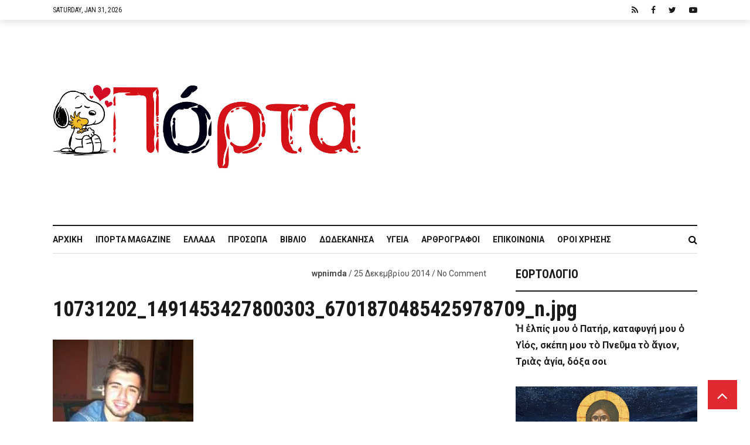

--- FILE ---
content_type: text/html; charset=utf-8
request_url: https://www.google.com/recaptcha/api2/anchor?ar=1&k=6Ld8zIgUAAAAADvNF13hOJP69f-TmEvhP-i28_tV&co=aHR0cHM6Ly9pcG9ydGEuZ3I6NDQz&hl=en&v=N67nZn4AqZkNcbeMu4prBgzg&size=invisible&anchor-ms=20000&execute-ms=30000&cb=v0muwxs176k3
body_size: 48808
content:
<!DOCTYPE HTML><html dir="ltr" lang="en"><head><meta http-equiv="Content-Type" content="text/html; charset=UTF-8">
<meta http-equiv="X-UA-Compatible" content="IE=edge">
<title>reCAPTCHA</title>
<style type="text/css">
/* cyrillic-ext */
@font-face {
  font-family: 'Roboto';
  font-style: normal;
  font-weight: 400;
  font-stretch: 100%;
  src: url(//fonts.gstatic.com/s/roboto/v48/KFO7CnqEu92Fr1ME7kSn66aGLdTylUAMa3GUBHMdazTgWw.woff2) format('woff2');
  unicode-range: U+0460-052F, U+1C80-1C8A, U+20B4, U+2DE0-2DFF, U+A640-A69F, U+FE2E-FE2F;
}
/* cyrillic */
@font-face {
  font-family: 'Roboto';
  font-style: normal;
  font-weight: 400;
  font-stretch: 100%;
  src: url(//fonts.gstatic.com/s/roboto/v48/KFO7CnqEu92Fr1ME7kSn66aGLdTylUAMa3iUBHMdazTgWw.woff2) format('woff2');
  unicode-range: U+0301, U+0400-045F, U+0490-0491, U+04B0-04B1, U+2116;
}
/* greek-ext */
@font-face {
  font-family: 'Roboto';
  font-style: normal;
  font-weight: 400;
  font-stretch: 100%;
  src: url(//fonts.gstatic.com/s/roboto/v48/KFO7CnqEu92Fr1ME7kSn66aGLdTylUAMa3CUBHMdazTgWw.woff2) format('woff2');
  unicode-range: U+1F00-1FFF;
}
/* greek */
@font-face {
  font-family: 'Roboto';
  font-style: normal;
  font-weight: 400;
  font-stretch: 100%;
  src: url(//fonts.gstatic.com/s/roboto/v48/KFO7CnqEu92Fr1ME7kSn66aGLdTylUAMa3-UBHMdazTgWw.woff2) format('woff2');
  unicode-range: U+0370-0377, U+037A-037F, U+0384-038A, U+038C, U+038E-03A1, U+03A3-03FF;
}
/* math */
@font-face {
  font-family: 'Roboto';
  font-style: normal;
  font-weight: 400;
  font-stretch: 100%;
  src: url(//fonts.gstatic.com/s/roboto/v48/KFO7CnqEu92Fr1ME7kSn66aGLdTylUAMawCUBHMdazTgWw.woff2) format('woff2');
  unicode-range: U+0302-0303, U+0305, U+0307-0308, U+0310, U+0312, U+0315, U+031A, U+0326-0327, U+032C, U+032F-0330, U+0332-0333, U+0338, U+033A, U+0346, U+034D, U+0391-03A1, U+03A3-03A9, U+03B1-03C9, U+03D1, U+03D5-03D6, U+03F0-03F1, U+03F4-03F5, U+2016-2017, U+2034-2038, U+203C, U+2040, U+2043, U+2047, U+2050, U+2057, U+205F, U+2070-2071, U+2074-208E, U+2090-209C, U+20D0-20DC, U+20E1, U+20E5-20EF, U+2100-2112, U+2114-2115, U+2117-2121, U+2123-214F, U+2190, U+2192, U+2194-21AE, U+21B0-21E5, U+21F1-21F2, U+21F4-2211, U+2213-2214, U+2216-22FF, U+2308-230B, U+2310, U+2319, U+231C-2321, U+2336-237A, U+237C, U+2395, U+239B-23B7, U+23D0, U+23DC-23E1, U+2474-2475, U+25AF, U+25B3, U+25B7, U+25BD, U+25C1, U+25CA, U+25CC, U+25FB, U+266D-266F, U+27C0-27FF, U+2900-2AFF, U+2B0E-2B11, U+2B30-2B4C, U+2BFE, U+3030, U+FF5B, U+FF5D, U+1D400-1D7FF, U+1EE00-1EEFF;
}
/* symbols */
@font-face {
  font-family: 'Roboto';
  font-style: normal;
  font-weight: 400;
  font-stretch: 100%;
  src: url(//fonts.gstatic.com/s/roboto/v48/KFO7CnqEu92Fr1ME7kSn66aGLdTylUAMaxKUBHMdazTgWw.woff2) format('woff2');
  unicode-range: U+0001-000C, U+000E-001F, U+007F-009F, U+20DD-20E0, U+20E2-20E4, U+2150-218F, U+2190, U+2192, U+2194-2199, U+21AF, U+21E6-21F0, U+21F3, U+2218-2219, U+2299, U+22C4-22C6, U+2300-243F, U+2440-244A, U+2460-24FF, U+25A0-27BF, U+2800-28FF, U+2921-2922, U+2981, U+29BF, U+29EB, U+2B00-2BFF, U+4DC0-4DFF, U+FFF9-FFFB, U+10140-1018E, U+10190-1019C, U+101A0, U+101D0-101FD, U+102E0-102FB, U+10E60-10E7E, U+1D2C0-1D2D3, U+1D2E0-1D37F, U+1F000-1F0FF, U+1F100-1F1AD, U+1F1E6-1F1FF, U+1F30D-1F30F, U+1F315, U+1F31C, U+1F31E, U+1F320-1F32C, U+1F336, U+1F378, U+1F37D, U+1F382, U+1F393-1F39F, U+1F3A7-1F3A8, U+1F3AC-1F3AF, U+1F3C2, U+1F3C4-1F3C6, U+1F3CA-1F3CE, U+1F3D4-1F3E0, U+1F3ED, U+1F3F1-1F3F3, U+1F3F5-1F3F7, U+1F408, U+1F415, U+1F41F, U+1F426, U+1F43F, U+1F441-1F442, U+1F444, U+1F446-1F449, U+1F44C-1F44E, U+1F453, U+1F46A, U+1F47D, U+1F4A3, U+1F4B0, U+1F4B3, U+1F4B9, U+1F4BB, U+1F4BF, U+1F4C8-1F4CB, U+1F4D6, U+1F4DA, U+1F4DF, U+1F4E3-1F4E6, U+1F4EA-1F4ED, U+1F4F7, U+1F4F9-1F4FB, U+1F4FD-1F4FE, U+1F503, U+1F507-1F50B, U+1F50D, U+1F512-1F513, U+1F53E-1F54A, U+1F54F-1F5FA, U+1F610, U+1F650-1F67F, U+1F687, U+1F68D, U+1F691, U+1F694, U+1F698, U+1F6AD, U+1F6B2, U+1F6B9-1F6BA, U+1F6BC, U+1F6C6-1F6CF, U+1F6D3-1F6D7, U+1F6E0-1F6EA, U+1F6F0-1F6F3, U+1F6F7-1F6FC, U+1F700-1F7FF, U+1F800-1F80B, U+1F810-1F847, U+1F850-1F859, U+1F860-1F887, U+1F890-1F8AD, U+1F8B0-1F8BB, U+1F8C0-1F8C1, U+1F900-1F90B, U+1F93B, U+1F946, U+1F984, U+1F996, U+1F9E9, U+1FA00-1FA6F, U+1FA70-1FA7C, U+1FA80-1FA89, U+1FA8F-1FAC6, U+1FACE-1FADC, U+1FADF-1FAE9, U+1FAF0-1FAF8, U+1FB00-1FBFF;
}
/* vietnamese */
@font-face {
  font-family: 'Roboto';
  font-style: normal;
  font-weight: 400;
  font-stretch: 100%;
  src: url(//fonts.gstatic.com/s/roboto/v48/KFO7CnqEu92Fr1ME7kSn66aGLdTylUAMa3OUBHMdazTgWw.woff2) format('woff2');
  unicode-range: U+0102-0103, U+0110-0111, U+0128-0129, U+0168-0169, U+01A0-01A1, U+01AF-01B0, U+0300-0301, U+0303-0304, U+0308-0309, U+0323, U+0329, U+1EA0-1EF9, U+20AB;
}
/* latin-ext */
@font-face {
  font-family: 'Roboto';
  font-style: normal;
  font-weight: 400;
  font-stretch: 100%;
  src: url(//fonts.gstatic.com/s/roboto/v48/KFO7CnqEu92Fr1ME7kSn66aGLdTylUAMa3KUBHMdazTgWw.woff2) format('woff2');
  unicode-range: U+0100-02BA, U+02BD-02C5, U+02C7-02CC, U+02CE-02D7, U+02DD-02FF, U+0304, U+0308, U+0329, U+1D00-1DBF, U+1E00-1E9F, U+1EF2-1EFF, U+2020, U+20A0-20AB, U+20AD-20C0, U+2113, U+2C60-2C7F, U+A720-A7FF;
}
/* latin */
@font-face {
  font-family: 'Roboto';
  font-style: normal;
  font-weight: 400;
  font-stretch: 100%;
  src: url(//fonts.gstatic.com/s/roboto/v48/KFO7CnqEu92Fr1ME7kSn66aGLdTylUAMa3yUBHMdazQ.woff2) format('woff2');
  unicode-range: U+0000-00FF, U+0131, U+0152-0153, U+02BB-02BC, U+02C6, U+02DA, U+02DC, U+0304, U+0308, U+0329, U+2000-206F, U+20AC, U+2122, U+2191, U+2193, U+2212, U+2215, U+FEFF, U+FFFD;
}
/* cyrillic-ext */
@font-face {
  font-family: 'Roboto';
  font-style: normal;
  font-weight: 500;
  font-stretch: 100%;
  src: url(//fonts.gstatic.com/s/roboto/v48/KFO7CnqEu92Fr1ME7kSn66aGLdTylUAMa3GUBHMdazTgWw.woff2) format('woff2');
  unicode-range: U+0460-052F, U+1C80-1C8A, U+20B4, U+2DE0-2DFF, U+A640-A69F, U+FE2E-FE2F;
}
/* cyrillic */
@font-face {
  font-family: 'Roboto';
  font-style: normal;
  font-weight: 500;
  font-stretch: 100%;
  src: url(//fonts.gstatic.com/s/roboto/v48/KFO7CnqEu92Fr1ME7kSn66aGLdTylUAMa3iUBHMdazTgWw.woff2) format('woff2');
  unicode-range: U+0301, U+0400-045F, U+0490-0491, U+04B0-04B1, U+2116;
}
/* greek-ext */
@font-face {
  font-family: 'Roboto';
  font-style: normal;
  font-weight: 500;
  font-stretch: 100%;
  src: url(//fonts.gstatic.com/s/roboto/v48/KFO7CnqEu92Fr1ME7kSn66aGLdTylUAMa3CUBHMdazTgWw.woff2) format('woff2');
  unicode-range: U+1F00-1FFF;
}
/* greek */
@font-face {
  font-family: 'Roboto';
  font-style: normal;
  font-weight: 500;
  font-stretch: 100%;
  src: url(//fonts.gstatic.com/s/roboto/v48/KFO7CnqEu92Fr1ME7kSn66aGLdTylUAMa3-UBHMdazTgWw.woff2) format('woff2');
  unicode-range: U+0370-0377, U+037A-037F, U+0384-038A, U+038C, U+038E-03A1, U+03A3-03FF;
}
/* math */
@font-face {
  font-family: 'Roboto';
  font-style: normal;
  font-weight: 500;
  font-stretch: 100%;
  src: url(//fonts.gstatic.com/s/roboto/v48/KFO7CnqEu92Fr1ME7kSn66aGLdTylUAMawCUBHMdazTgWw.woff2) format('woff2');
  unicode-range: U+0302-0303, U+0305, U+0307-0308, U+0310, U+0312, U+0315, U+031A, U+0326-0327, U+032C, U+032F-0330, U+0332-0333, U+0338, U+033A, U+0346, U+034D, U+0391-03A1, U+03A3-03A9, U+03B1-03C9, U+03D1, U+03D5-03D6, U+03F0-03F1, U+03F4-03F5, U+2016-2017, U+2034-2038, U+203C, U+2040, U+2043, U+2047, U+2050, U+2057, U+205F, U+2070-2071, U+2074-208E, U+2090-209C, U+20D0-20DC, U+20E1, U+20E5-20EF, U+2100-2112, U+2114-2115, U+2117-2121, U+2123-214F, U+2190, U+2192, U+2194-21AE, U+21B0-21E5, U+21F1-21F2, U+21F4-2211, U+2213-2214, U+2216-22FF, U+2308-230B, U+2310, U+2319, U+231C-2321, U+2336-237A, U+237C, U+2395, U+239B-23B7, U+23D0, U+23DC-23E1, U+2474-2475, U+25AF, U+25B3, U+25B7, U+25BD, U+25C1, U+25CA, U+25CC, U+25FB, U+266D-266F, U+27C0-27FF, U+2900-2AFF, U+2B0E-2B11, U+2B30-2B4C, U+2BFE, U+3030, U+FF5B, U+FF5D, U+1D400-1D7FF, U+1EE00-1EEFF;
}
/* symbols */
@font-face {
  font-family: 'Roboto';
  font-style: normal;
  font-weight: 500;
  font-stretch: 100%;
  src: url(//fonts.gstatic.com/s/roboto/v48/KFO7CnqEu92Fr1ME7kSn66aGLdTylUAMaxKUBHMdazTgWw.woff2) format('woff2');
  unicode-range: U+0001-000C, U+000E-001F, U+007F-009F, U+20DD-20E0, U+20E2-20E4, U+2150-218F, U+2190, U+2192, U+2194-2199, U+21AF, U+21E6-21F0, U+21F3, U+2218-2219, U+2299, U+22C4-22C6, U+2300-243F, U+2440-244A, U+2460-24FF, U+25A0-27BF, U+2800-28FF, U+2921-2922, U+2981, U+29BF, U+29EB, U+2B00-2BFF, U+4DC0-4DFF, U+FFF9-FFFB, U+10140-1018E, U+10190-1019C, U+101A0, U+101D0-101FD, U+102E0-102FB, U+10E60-10E7E, U+1D2C0-1D2D3, U+1D2E0-1D37F, U+1F000-1F0FF, U+1F100-1F1AD, U+1F1E6-1F1FF, U+1F30D-1F30F, U+1F315, U+1F31C, U+1F31E, U+1F320-1F32C, U+1F336, U+1F378, U+1F37D, U+1F382, U+1F393-1F39F, U+1F3A7-1F3A8, U+1F3AC-1F3AF, U+1F3C2, U+1F3C4-1F3C6, U+1F3CA-1F3CE, U+1F3D4-1F3E0, U+1F3ED, U+1F3F1-1F3F3, U+1F3F5-1F3F7, U+1F408, U+1F415, U+1F41F, U+1F426, U+1F43F, U+1F441-1F442, U+1F444, U+1F446-1F449, U+1F44C-1F44E, U+1F453, U+1F46A, U+1F47D, U+1F4A3, U+1F4B0, U+1F4B3, U+1F4B9, U+1F4BB, U+1F4BF, U+1F4C8-1F4CB, U+1F4D6, U+1F4DA, U+1F4DF, U+1F4E3-1F4E6, U+1F4EA-1F4ED, U+1F4F7, U+1F4F9-1F4FB, U+1F4FD-1F4FE, U+1F503, U+1F507-1F50B, U+1F50D, U+1F512-1F513, U+1F53E-1F54A, U+1F54F-1F5FA, U+1F610, U+1F650-1F67F, U+1F687, U+1F68D, U+1F691, U+1F694, U+1F698, U+1F6AD, U+1F6B2, U+1F6B9-1F6BA, U+1F6BC, U+1F6C6-1F6CF, U+1F6D3-1F6D7, U+1F6E0-1F6EA, U+1F6F0-1F6F3, U+1F6F7-1F6FC, U+1F700-1F7FF, U+1F800-1F80B, U+1F810-1F847, U+1F850-1F859, U+1F860-1F887, U+1F890-1F8AD, U+1F8B0-1F8BB, U+1F8C0-1F8C1, U+1F900-1F90B, U+1F93B, U+1F946, U+1F984, U+1F996, U+1F9E9, U+1FA00-1FA6F, U+1FA70-1FA7C, U+1FA80-1FA89, U+1FA8F-1FAC6, U+1FACE-1FADC, U+1FADF-1FAE9, U+1FAF0-1FAF8, U+1FB00-1FBFF;
}
/* vietnamese */
@font-face {
  font-family: 'Roboto';
  font-style: normal;
  font-weight: 500;
  font-stretch: 100%;
  src: url(//fonts.gstatic.com/s/roboto/v48/KFO7CnqEu92Fr1ME7kSn66aGLdTylUAMa3OUBHMdazTgWw.woff2) format('woff2');
  unicode-range: U+0102-0103, U+0110-0111, U+0128-0129, U+0168-0169, U+01A0-01A1, U+01AF-01B0, U+0300-0301, U+0303-0304, U+0308-0309, U+0323, U+0329, U+1EA0-1EF9, U+20AB;
}
/* latin-ext */
@font-face {
  font-family: 'Roboto';
  font-style: normal;
  font-weight: 500;
  font-stretch: 100%;
  src: url(//fonts.gstatic.com/s/roboto/v48/KFO7CnqEu92Fr1ME7kSn66aGLdTylUAMa3KUBHMdazTgWw.woff2) format('woff2');
  unicode-range: U+0100-02BA, U+02BD-02C5, U+02C7-02CC, U+02CE-02D7, U+02DD-02FF, U+0304, U+0308, U+0329, U+1D00-1DBF, U+1E00-1E9F, U+1EF2-1EFF, U+2020, U+20A0-20AB, U+20AD-20C0, U+2113, U+2C60-2C7F, U+A720-A7FF;
}
/* latin */
@font-face {
  font-family: 'Roboto';
  font-style: normal;
  font-weight: 500;
  font-stretch: 100%;
  src: url(//fonts.gstatic.com/s/roboto/v48/KFO7CnqEu92Fr1ME7kSn66aGLdTylUAMa3yUBHMdazQ.woff2) format('woff2');
  unicode-range: U+0000-00FF, U+0131, U+0152-0153, U+02BB-02BC, U+02C6, U+02DA, U+02DC, U+0304, U+0308, U+0329, U+2000-206F, U+20AC, U+2122, U+2191, U+2193, U+2212, U+2215, U+FEFF, U+FFFD;
}
/* cyrillic-ext */
@font-face {
  font-family: 'Roboto';
  font-style: normal;
  font-weight: 900;
  font-stretch: 100%;
  src: url(//fonts.gstatic.com/s/roboto/v48/KFO7CnqEu92Fr1ME7kSn66aGLdTylUAMa3GUBHMdazTgWw.woff2) format('woff2');
  unicode-range: U+0460-052F, U+1C80-1C8A, U+20B4, U+2DE0-2DFF, U+A640-A69F, U+FE2E-FE2F;
}
/* cyrillic */
@font-face {
  font-family: 'Roboto';
  font-style: normal;
  font-weight: 900;
  font-stretch: 100%;
  src: url(//fonts.gstatic.com/s/roboto/v48/KFO7CnqEu92Fr1ME7kSn66aGLdTylUAMa3iUBHMdazTgWw.woff2) format('woff2');
  unicode-range: U+0301, U+0400-045F, U+0490-0491, U+04B0-04B1, U+2116;
}
/* greek-ext */
@font-face {
  font-family: 'Roboto';
  font-style: normal;
  font-weight: 900;
  font-stretch: 100%;
  src: url(//fonts.gstatic.com/s/roboto/v48/KFO7CnqEu92Fr1ME7kSn66aGLdTylUAMa3CUBHMdazTgWw.woff2) format('woff2');
  unicode-range: U+1F00-1FFF;
}
/* greek */
@font-face {
  font-family: 'Roboto';
  font-style: normal;
  font-weight: 900;
  font-stretch: 100%;
  src: url(//fonts.gstatic.com/s/roboto/v48/KFO7CnqEu92Fr1ME7kSn66aGLdTylUAMa3-UBHMdazTgWw.woff2) format('woff2');
  unicode-range: U+0370-0377, U+037A-037F, U+0384-038A, U+038C, U+038E-03A1, U+03A3-03FF;
}
/* math */
@font-face {
  font-family: 'Roboto';
  font-style: normal;
  font-weight: 900;
  font-stretch: 100%;
  src: url(//fonts.gstatic.com/s/roboto/v48/KFO7CnqEu92Fr1ME7kSn66aGLdTylUAMawCUBHMdazTgWw.woff2) format('woff2');
  unicode-range: U+0302-0303, U+0305, U+0307-0308, U+0310, U+0312, U+0315, U+031A, U+0326-0327, U+032C, U+032F-0330, U+0332-0333, U+0338, U+033A, U+0346, U+034D, U+0391-03A1, U+03A3-03A9, U+03B1-03C9, U+03D1, U+03D5-03D6, U+03F0-03F1, U+03F4-03F5, U+2016-2017, U+2034-2038, U+203C, U+2040, U+2043, U+2047, U+2050, U+2057, U+205F, U+2070-2071, U+2074-208E, U+2090-209C, U+20D0-20DC, U+20E1, U+20E5-20EF, U+2100-2112, U+2114-2115, U+2117-2121, U+2123-214F, U+2190, U+2192, U+2194-21AE, U+21B0-21E5, U+21F1-21F2, U+21F4-2211, U+2213-2214, U+2216-22FF, U+2308-230B, U+2310, U+2319, U+231C-2321, U+2336-237A, U+237C, U+2395, U+239B-23B7, U+23D0, U+23DC-23E1, U+2474-2475, U+25AF, U+25B3, U+25B7, U+25BD, U+25C1, U+25CA, U+25CC, U+25FB, U+266D-266F, U+27C0-27FF, U+2900-2AFF, U+2B0E-2B11, U+2B30-2B4C, U+2BFE, U+3030, U+FF5B, U+FF5D, U+1D400-1D7FF, U+1EE00-1EEFF;
}
/* symbols */
@font-face {
  font-family: 'Roboto';
  font-style: normal;
  font-weight: 900;
  font-stretch: 100%;
  src: url(//fonts.gstatic.com/s/roboto/v48/KFO7CnqEu92Fr1ME7kSn66aGLdTylUAMaxKUBHMdazTgWw.woff2) format('woff2');
  unicode-range: U+0001-000C, U+000E-001F, U+007F-009F, U+20DD-20E0, U+20E2-20E4, U+2150-218F, U+2190, U+2192, U+2194-2199, U+21AF, U+21E6-21F0, U+21F3, U+2218-2219, U+2299, U+22C4-22C6, U+2300-243F, U+2440-244A, U+2460-24FF, U+25A0-27BF, U+2800-28FF, U+2921-2922, U+2981, U+29BF, U+29EB, U+2B00-2BFF, U+4DC0-4DFF, U+FFF9-FFFB, U+10140-1018E, U+10190-1019C, U+101A0, U+101D0-101FD, U+102E0-102FB, U+10E60-10E7E, U+1D2C0-1D2D3, U+1D2E0-1D37F, U+1F000-1F0FF, U+1F100-1F1AD, U+1F1E6-1F1FF, U+1F30D-1F30F, U+1F315, U+1F31C, U+1F31E, U+1F320-1F32C, U+1F336, U+1F378, U+1F37D, U+1F382, U+1F393-1F39F, U+1F3A7-1F3A8, U+1F3AC-1F3AF, U+1F3C2, U+1F3C4-1F3C6, U+1F3CA-1F3CE, U+1F3D4-1F3E0, U+1F3ED, U+1F3F1-1F3F3, U+1F3F5-1F3F7, U+1F408, U+1F415, U+1F41F, U+1F426, U+1F43F, U+1F441-1F442, U+1F444, U+1F446-1F449, U+1F44C-1F44E, U+1F453, U+1F46A, U+1F47D, U+1F4A3, U+1F4B0, U+1F4B3, U+1F4B9, U+1F4BB, U+1F4BF, U+1F4C8-1F4CB, U+1F4D6, U+1F4DA, U+1F4DF, U+1F4E3-1F4E6, U+1F4EA-1F4ED, U+1F4F7, U+1F4F9-1F4FB, U+1F4FD-1F4FE, U+1F503, U+1F507-1F50B, U+1F50D, U+1F512-1F513, U+1F53E-1F54A, U+1F54F-1F5FA, U+1F610, U+1F650-1F67F, U+1F687, U+1F68D, U+1F691, U+1F694, U+1F698, U+1F6AD, U+1F6B2, U+1F6B9-1F6BA, U+1F6BC, U+1F6C6-1F6CF, U+1F6D3-1F6D7, U+1F6E0-1F6EA, U+1F6F0-1F6F3, U+1F6F7-1F6FC, U+1F700-1F7FF, U+1F800-1F80B, U+1F810-1F847, U+1F850-1F859, U+1F860-1F887, U+1F890-1F8AD, U+1F8B0-1F8BB, U+1F8C0-1F8C1, U+1F900-1F90B, U+1F93B, U+1F946, U+1F984, U+1F996, U+1F9E9, U+1FA00-1FA6F, U+1FA70-1FA7C, U+1FA80-1FA89, U+1FA8F-1FAC6, U+1FACE-1FADC, U+1FADF-1FAE9, U+1FAF0-1FAF8, U+1FB00-1FBFF;
}
/* vietnamese */
@font-face {
  font-family: 'Roboto';
  font-style: normal;
  font-weight: 900;
  font-stretch: 100%;
  src: url(//fonts.gstatic.com/s/roboto/v48/KFO7CnqEu92Fr1ME7kSn66aGLdTylUAMa3OUBHMdazTgWw.woff2) format('woff2');
  unicode-range: U+0102-0103, U+0110-0111, U+0128-0129, U+0168-0169, U+01A0-01A1, U+01AF-01B0, U+0300-0301, U+0303-0304, U+0308-0309, U+0323, U+0329, U+1EA0-1EF9, U+20AB;
}
/* latin-ext */
@font-face {
  font-family: 'Roboto';
  font-style: normal;
  font-weight: 900;
  font-stretch: 100%;
  src: url(//fonts.gstatic.com/s/roboto/v48/KFO7CnqEu92Fr1ME7kSn66aGLdTylUAMa3KUBHMdazTgWw.woff2) format('woff2');
  unicode-range: U+0100-02BA, U+02BD-02C5, U+02C7-02CC, U+02CE-02D7, U+02DD-02FF, U+0304, U+0308, U+0329, U+1D00-1DBF, U+1E00-1E9F, U+1EF2-1EFF, U+2020, U+20A0-20AB, U+20AD-20C0, U+2113, U+2C60-2C7F, U+A720-A7FF;
}
/* latin */
@font-face {
  font-family: 'Roboto';
  font-style: normal;
  font-weight: 900;
  font-stretch: 100%;
  src: url(//fonts.gstatic.com/s/roboto/v48/KFO7CnqEu92Fr1ME7kSn66aGLdTylUAMa3yUBHMdazQ.woff2) format('woff2');
  unicode-range: U+0000-00FF, U+0131, U+0152-0153, U+02BB-02BC, U+02C6, U+02DA, U+02DC, U+0304, U+0308, U+0329, U+2000-206F, U+20AC, U+2122, U+2191, U+2193, U+2212, U+2215, U+FEFF, U+FFFD;
}

</style>
<link rel="stylesheet" type="text/css" href="https://www.gstatic.com/recaptcha/releases/N67nZn4AqZkNcbeMu4prBgzg/styles__ltr.css">
<script nonce="WKpaFi1h6jwgQAeY6jTu7w" type="text/javascript">window['__recaptcha_api'] = 'https://www.google.com/recaptcha/api2/';</script>
<script type="text/javascript" src="https://www.gstatic.com/recaptcha/releases/N67nZn4AqZkNcbeMu4prBgzg/recaptcha__en.js" nonce="WKpaFi1h6jwgQAeY6jTu7w">
      
    </script></head>
<body><div id="rc-anchor-alert" class="rc-anchor-alert"></div>
<input type="hidden" id="recaptcha-token" value="[base64]">
<script type="text/javascript" nonce="WKpaFi1h6jwgQAeY6jTu7w">
      recaptcha.anchor.Main.init("[\x22ainput\x22,[\x22bgdata\x22,\x22\x22,\[base64]/[base64]/[base64]/ZyhXLGgpOnEoW04sMjEsbF0sVywwKSxoKSxmYWxzZSxmYWxzZSl9Y2F0Y2goayl7RygzNTgsVyk/[base64]/[base64]/[base64]/[base64]/[base64]/[base64]/[base64]/bmV3IEJbT10oRFswXSk6dz09Mj9uZXcgQltPXShEWzBdLERbMV0pOnc9PTM/bmV3IEJbT10oRFswXSxEWzFdLERbMl0pOnc9PTQ/[base64]/[base64]/[base64]/[base64]/[base64]\\u003d\x22,\[base64]\\u003d\x22,\x22w57Du8K2I8KFw5xcw4U8HcKtwqQ+wrPDtxRWDAZlwqIDw4fDtsKawpfCrWN8wrtpw4rDn3HDvsOJwpM0UsOBLDjClmEGSG/DrsOtIMKxw4FRXHbChQ8USMOLw7/CiMKbw7vCp8KJwr3CoMOIEgzCssKGScKiwqbCrhhfAcOSw67Cg8KrwpbCrFvCh8OQODZeasOWC8KqaApycMOuHh/Cg8KaHBQTw5YrYkVJwrvCmcOGw7PDrMOcTwtBwqIFwog9w4TDkwg/woAOwoPCpMOLSsKQw6jClFbCu8KRIRMuesKXw5/CpFAGaR/DimHDvQV2wonDlMKSZAzDsiQaEsO6wofDiFHDk8O6wrNdwq9KAlogKX5Ow5rCvcKJwqxPOHLDvxHDtsO+w7LDnyDDpsOoLQbDn8KpNcK/YcKpwqzCmCDCocKZw6fCmxjDi8O2w63DqMOXw4lnw6snXcOZVCXCicKhwoDCgV/ChMOZw6vDnA0CMMObw4jDjQfCpn7ClMK8NFnDuRTCtsOXXn3CvFouUcK/wprDmwQCWBPCo8Ksw4AIXnMYwprDmxLDnFx/KFt2w4HClj0jTmhDLwTCh3RDw4zDhkLCgTzDpMKUwpjDjn0GwrJATMObw5DDs8K5wrfDhEsGw51Aw5/DucK2AWA9worDrsO6wo/[base64]/[base64]/[base64]/AEPDu8KXBcOZwoFnwqdMw7VHAsKswq5qXcO7fQ5Pwp19w57CpyHCnXEyA1HCqUnDiSllw6IZwo3CmHgNw6nDpsK6wp0VFmjDll3Dm8K/[base64]/wpd6w45Zw6h0Oh/[base64]/CvMOuwqjDksOVSi3DpCXCpSBmcmtlOkfDpsO7ZsKgIcKmAMOZbMOKe8OwdsO1w7rChlxzYsOGNDxYw7bCnwDCl8O3wrTCnGXDqRtjw6QYwojCpmkGwp/[base64]/eBUawrMYw5YXQxbDjMOuw53Dm8OuPTF8w6JNEsKWw7YrwrtlVcKNw7jCij4rw6t1woLDhDhjwoF5wpvDvxDDumHCiMO/w43CssK1LcOZwofDnVYkwp8Dwq9Mwrt2T8OAw7RAL05aNCvDpE/CjMOxw5rCrg3DhsK8OCTDmMKuw7bCsMOlw6TCvMKHwpI3wqoEwpZiRQZ+w7QZwr0Ewo3DlSHCin1kHAdawrLDrR4tw4PDscO5w7/Dmw0QJMKRw7Miw5XCpcO+YcOSHBjCsRHCnlbCmBQFw7kSwp3DmjRkYcOBSsKJX8Kzw594D0tINzDDlcOhb3UHwrvCsmLCtiHCqcOYb8Otw5Idw59nwrIlw5vCuw7CqAZ4SwczWFnChA/Crw/[base64]/[base64]/[base64]/[base64]/awBCaMOwwr3ChcO9K8Oaw6/CsxsXw4g2w4FwwqfDgG/Dg8Ooa8ObWsK7a8OMBMOZHsOnw5/[base64]/DvjzClcKww68wwrFmPEPCqcOVY8OQWmshB8O/wpvCmHnDmg/[base64]/CiQ5Jwo5Dw4rDo0UtPjtifcOmdkRlw7LCqnHCtcK3wrxEw47CnsK7w5DDkMOPw60xwq/Cknxqw5/CncKcw6bCtsOkw4TDrGUsw59rwpfDgcOTwqzCinHCuMO0wqh0GDtARXbDjyxLcEjCqynDkSwYRcKywq3CoUnCl3MZDsKcw6QQFsOYHBXCksK5wqV1D8OGKhfDssOwwqfDmsOywr3CkAvDmmoYSzwyw7jDtMOUMcKRaWxCI8O/w7Fhw5/CsMOzwovDpMK8wrfDtcKWFVHCt1kYw6oQw5rDgcKOaxrCohB/[base64]/CqjzDm8ONwphVwqLCosOiCEjDi0tqKSjDgcK6wrLDocOiw4ABcMODOMKxwoVbXS4uJMKUwq95w5NCI1c5ABEcfcO5w7AHfQ1QS3bCosOuJcODwo/Dmm/[base64]/Y3g3wqZ6dMKRwo/DmsOGaBXDh8K1w45eayLCvxAvwrRAwphmHcOdwpvCvB0NQ8KDw6cIwqbClxPCjsOCC8KdPsOWJXvCoh/Ds8OuwqzDjwwiR8KLw7HDlsOST3PDnsONw4wLwqTDl8K5N8KIw77DjcKIwpHCpcKWwoHCrsOKVMOiwqvDoWo6BU/CusOmw5XDrMOLEic7KcKFa0xFw6I1w6XDj8OlwpTCo0/DuHUDw4BtdMKMeMK2YMKow5Yyw6/[base64]/wrsMUFw1XcKtKsOXCcKywo7DucO3woXCk8KaXVszw7R3AsOuwqbDo2gJacOLccOsXsOkwrrCuMOkw6/Dmnsxb8KYM8KlaksnwovChsOYC8KIaMK3Y0E6w4jCiDIlCFU1w6fDgj7DjsKWw6LDoyjCpsOCLxfCsMKCLcOgworDsnY+csKjB8KCS8K3PMK4w4jCvH/[base64]/CjcK7woPDj8OpJ8O7P8Ohwp1UGcKZwrMYwpdzwqYdwp10P8Kgw4vDkzHDh8OaVVFEPMKxwoTCpyYMwr0zQMKBHMK0IxjDmycRFEXDqS99w7BHJsKgO8OQw73DjX3DhmXDgMKdKsOXwrbCoTzDtXTClBDChRZbecOBwo/CpXY2woFtwr/Cn1lnXkVvEV4kw53DpmXDjcOVRE3CosOifkRewpIVw7Bpwq8gw67Dqg0vwqHDgiXCt8K8FHvClH0VwpjChGsDOUrDv2YUVsObc27CkGQjw7nDtMK2w4Qwal7DjQMUO8O+HsO/wpLDqwHCp0PDsMOhWsKVw6zCtsOlw6NMNg/DqcKGV8K+w7dXB8ONw41gwpnChcKHGcKMw7dUw5RgWcKFbxXCocOgwrxow5HCp8KHw5rDmsOwGD3DgcKLDxbCu1PCmnXChMK+w5caZMOuZUtPMio7EmcIw7DCtwItw6rDj0TDp8OKwowEwpDCl14OASHDq1o3MW/[base64]/[base64]/I8OZwpLCnlsKwrHDiljCumrCrz7DhGrCk2vDpMK1wq5We8ORTCTDhhjCv8K8R8KMCiHDn1TCuybDuQDCiMOwBx5lwqt4w6rDoMKnwrbDj0jCj8OAw4bClsOUUi/CnQzDr8O+IMK8U8OHW8KpXcKWw63Dr8KBw5RGeBjCmQ7CicO4Z8KSwojCv8OMG3Q/fcOpw6BaWRIFwqUhKE3CtsOtN8OMwqI2SMO8w4crw6rCj8Kfw4fDgcKOwrbCucKyF3HCjzoJwpDDoCPCunrChMOtJ8ONw4V4J8Osw6l/asONw6RyeGIow7FNwrHCqcKtw6XDqcO9Sw1resKwwr3Cp17ChcKFGMKfwpzCsMOhw43Co2vCpcK/wrwaf8OfDgNRHcK8cUPDqlRlDsOhFMO+wqhpG8Knw5vCjgZyfWMNwot2wo/[base64]/wpXCnMKcw77Cl8O+wr59w6PCrMO4TGQ3N8KcF8OgOkcZwrbDv8KuMsOuQDYKw43CrnzChUR3C8KPUz9swrTCo8KNwr3DpGpZwow3w7jDsmfCjxfCrMOMwrPCjANdR8K0wqjCiQjDgxIqw4FMwr7DisK/BCV3w7A7wofDmsO9w7J8CkXDlMOwIsOiJMKTDTpETTkLLsOAw7NFAQ3CisK1RMKNfsOywpbDgMORwoxdb8KcW8KeOTJ8ecK8AcK/XMKswrUMM8Ocw7fDosOVUCjDkF/DgMORJMK5woJBw43DtMOUwrnDvsKwJTzDgcK9By3DkcO3w5DDl8OHfXLDoMKlacKrw6g2woLChMOjSQfCgCZwP8OHw53CqxLCnj18c1vCs8KPVXPDpSfCiMOMDg4COD7DiBzCvcOLXi7DnH/DksOafcOzw6USw5HDpcOcwpB/[base64]/DpF1ha8K/w4rDgcKhw7hrZFNrwrcQVzzCg3RLw4xYw5VQw7vCtFPDqsO6wq/DtmXDjltFwqzDiMKWd8OMPGjDp8Knw78gw7PCiVUXWcKGKcOuwpdDw7h7wrITLsKVchUpwqbDm8KWw6LCn0/DkcOpw6U/w4YnLj8mwo5IdUFfI8KUwrXDvHfCocOUBsOnwplmwpHDh1hmwrHDi8KSwrZXK8OwbcKuwr5xw6TCn8KuI8KqNlUYw6B1w4jCn8OVNsKHwoLCpcKow5bDmFM+ZcOEwpkGMgYywq/DrgrDtATDssK/DXDDpy/Ci8KAVz9MV0MHUMKLwrF0wpFrXyjDr2Rxw5PCrQhPwojCmmfDs8ORV1NDwqI6UnEkw6BuaMKXXsKpw6NOIsOaBWDCk3NMPjHDiMOOE8KQdE0NaCzDtMONF2bCqDjCrXXDsnoNwr7DrcOJVMOIw57Dg8OJw6bDnGwOw4nCqDbDkgXCrSB/w7ENw7zDqMOdwpjDv8OVacO9w7HDlcOLwpTDmXBAbBnCicKJb8OLwqFmJ2F/w6wQAlLDnsKbw4bDmMOyan/[base64]/w5DDhcKtC3ofLnxKNsKudsOjPcO2ZcOXfhFvKxF3wqcvHcKeMsKjMMONwo3DscK3w6QEwpzDoyY0w45rw6jCi8KXO8KBGk9hwrXCo0ARJXlBZRQIw4ZFNcO2w7TDgX3DvHTCu10IMcOEAsOUw5/Cj8OqUDDCksKSYmTCnsOIEsO/UwUTZcKNwqzCqMKzwqTDv1PDscOPI8K/w6XDqsOqRMKMHcO1w4ZTEF4Dw47ChgLCgMOFWRbDnFfCsGggw4XDrxNEIcKAwqHCgGfCoTBiw4EJwp7CkmTCpRDDpXXDr8KcKsKvw4pTUsOuIErDnMOxw5jDv1QlYcOFwq7Dgy/Co3thZMKqNyzCncKcLQfDtzTDjcK9EcK4wpN/[base64]/CnxICw6I3OcK4wqgHMEnClcOvwo8YEEA5wq7DhFBtOH5DwphaVMK6XcO1aWVLHMK9e2bDki7CuQMqQQgEUcKRw6fCt0E1w5ZiJFoIwo54fWLCuQrCncOsYVFDc8KQA8OBw54BwqvCuMKMTGB+w6DChVxtwppdJ8OdRQk/bVUVUcK1w7bDosO6wobCn8Ojw4pbwpwGdR3DnMKzak/CjRZ7wr9pWcOdwrTDlcKnw7rDisOuw6gPwogNw5XDiMKfNcKAwr/[base64]/wrnChjATwqsEwq3DoiDDoGrDoMOTw43CgHgPTmxSw4tTEwvDvUnCsjFQLFNqIMKIWcKNwrLCljsQChfCvMKKw4jDmyjDpsKBw5HCjQcZw4NGZcKVNw5KYsOqW8OQw4TCqSjCllMXKUTCv8K6H2R/cWFmwovDqMOLDcOCw6BYw4YWMnckTsKWYcOzw4nDpsKXG8Kzwp0swrLDkRTDrcOXw6zDkl1Iw7ILw4jCt8KQN2hQAMOOKMO9ecOTwrclw7oBAX3CgGghScKywp4/wpjDjCzCpxbDrgHCvMObwrnCm8OweBkBf8OWw4zDtMOCw7nCnsOAcknCq1HDosORecKiw59kw6LDg8OBwoFWw6VSfTsWw7fCnMOJHsOJw5kawpfDtXfChznCk8OKw4rCusO5VcKdw6U0wpjDpcO2wqJ/wr/CvCvDph7Dmm0Uw7XCpWTCryNnesKuTMOdw7NQwpfDtsKzSsO4JmNyaMODw7vDt8OJw7zDnMKzw7XDlMOHFcKIEj/CpArDqcO4wrTCs8OBw7LDl8KSAcOwwp4yQE9HE3LDkMOnH8OMwrpcw7gkw5XCgcKYw7k5w7nDn8KXfsKZw5V/w6JgMMO2c0PCo1fCuiJ5wq7Cv8OkTn7CtgwRDmTCs8KsQMOtwolEw4HDqsOcDgpqfsOMZ2sxasOYeCHDjyJpwpzCtmFsw4PCsU7Cm2MowroJwoPDg8OUwrXChDUMfcOjX8K1T35+WDXCnRjClsKFw4bCp2hjwo/CkcKiL8KpD8OkY8KNwqnCrWjDrcOUw6JAwpxZwpvCv3jCuXk6SMOmw5fCt8OVwrgVbMK+wobCksOkMUjDghvDsQHDqX0VamfDicOEwql7JmbDp39rKxoKwrRsw6nCh051S8OFw69/ZsKePCUgw6U+N8Kcwrgbw6wKAF0dacKpwrEcShvDicOhE8OPw4B+DsOnwqlTVVDDpwDDjV3DuCLDpUV4w78hbcOfwrY6w6IXNl7Cs8O/VMKUw43DvwDDsDN9w63DmlPDv0zDucONw6vCoWkhfGrCqcOtwpZWwq5RNcK2CkzCu8KjwqrDnx4NIFLDmsO+w6h4EVvDs8O/wqlHw4bCusORfkpKRsK9wo1cwrHDg8OKG8KJw7jCnMKhw45aAGRZwpLCtTDCm8OFwp/DvsKCa8KMw6/CtBlMw7LClSAQwrXCm1g/wo84w57DgV1qw6wyw5PChsKeSDPDkB3Cm2vCjxNFw5nDl0zDuCrDgG/CgsKew7rCi2MTcsOlwpHDpQpNwojDiRrCohDDrsK2fMKdfnDCi8Ovw7TDr3nCqCAuwp1fwqfDrMKxK8KaXcORVcOwwrdcw6ldwo0hwohqw4zDjnfDp8KMwoLDk8KOw5LDt8OLw5VrBCXDuXl/w7Y9N8OYw685bcOjbhcGwr0bwrBfwovDpCLDrSXDhFjDukk8c1tsOcKefRTCgcOPw79kJMOFLMKRw5LDlmrDhsOeCMO5woAVwpgsRgELw4xJw7ZtP8Ouf8ONVUlAwrbDv8OYwr7DisOKDMOGw57DnsO7ZcKPKWXDhQTDsD/CmGzDrsODwqbClsOVw4nCsRRBJDc0fcK5w4zCpQtUwpJRXBbCvhnCo8O4w6nCqDvDjEDDqMK2wqLDhcOFw6jCli4gQcK7bcKYOGvDkAnDgj/ClMOKXWnCqlpvw78Ow7TCrMOsDG1WwowGw4fCoDrDmnnDsjzDnMOFZF3CpUk3Z3Uhw6I5woDCvcOzIxhIwptlNV4gTGs9J2bDrsKYwrnDmEDDiXQXbgl2w7bDpkXDjF/[base64]/Cl1TCgsOyw6jDh1vCvMKOwqJnw5rDrjNGw7xSK1bDhMKwwojCjywUe8OKZsKHPQR2D07DjMKXw4TCosK0wpR/wpTDlcOIaBApw6bCmWPCh8OEwpIYCMK8wqfDicKcJSjDgsKockLCqhUnwq3DpgAIw6N2wpQKw7ATw47DncOlSMKqw7VwSBQgcMOAw4xRw5AeJiBfFlHCkErDtDJ8wpzDmmFyFVFiw4l/w7rCrsOUI8KYworCm8KNLsOTDMOJw4sqw4vChHx6woFuwrdpTsOMw47ChsOWeFrCpsKTwrFcPsKkw6bCi8KfEsKHwqtjWCnDjUUWw7fCpBLDrsORZsOpCBhAw4HCink8wq9RccKuKUvCtMO8wqB/[base64]/DtsOMA8KTw6sEw4nDscOsZMKdDsKdw6PCvxzCtsOmVsKFw6sNw4EyZ8OUw50twqYDwr7DmhLDlnLDskJCXsKjCMKqMcKVw78LXjYtL8KWNiHCty49HMKLwrM9MQAbwprDlkHDjcKjT8Kvwo/DhF/DvcO0wq7CkiZTwoTCqXzDlMKkwqw2SMOOP8OMw5fDrm1EAcOYw4E/M8Ozw79iwrtUOWR+woDCjMOQwr9qS8Oew7/DjzFmRMOrw7ANJcKvwpxOCMOjwp/Cs2vCn8OqccOZNH/Crz4Ow7nClEHDsn0zw757QARscWdow7NgWzJAw4XDuBR4H8OabMK4DV9aMx/Ct8KvwqdLwr/DiWEQw7/DtiZoNMKjSMKmN2nCt3TCocKWHsKLwrHDqMOZG8Kge8KyNgM9w6xtwpvCkiRIb8Kgwq4rw5/CjsKTFB3DosOGwrFZBVTCnj1xwqLDnnXDssO9JcK9VcOEdsKHIgXDnlxlO8O0YsOlwpTDq3JbCsOCwpZuEC/Cv8O7wqzCgMKsHl8wwqHCtm/CpThmw4x3w5MYwrPCtCsYw7gBwqJ9w7LCr8KawrF8SFEvFC43J37DpH3CvMO0w7NAw7ATVsOdwrVpGyVcw75Zw5TChMKRwrJQMkTDoMK+CcONTMKyw4DCi8OmOErDqzkbC8KbecKawqHCpX4eJyYmG8OeWcKmDcOcwoRqw7LCtcKPLnzClcKJwoN/wr8Uw7DCglo9w50kTyUaw53CmnAJIGgLw6PDlU0XfhTCp8OARwLDhMKuw5M0w79qI8OgfCwfZsKWJVdhw4Vjwr4iw4zDoMOGwrwvHQtZwqF+GsOVwofDjT5oegUTw5krJSnChsOQwq9Xwogswo7DoMOvw5w/wohzwpHDqcKOwqLCjGDDlcKeXAxAAVttwqhewp9ORsORw4rDjV8eFijDg8OPwp5/wrcySsKMw6txX1bCmR95woUww5TCugjDnDkVw5jDuXvCvwLCpsOEw5QIahxdw5lLD8KMR8KEw4XCqkjCnAfCszzCjcKuw5vDg8OJYcOPC8Ksw4Zuwr9FJ0ZwOMOcAcKAw4gjJn0/KFocOcKbbl8nVRDDvsKewogAwrssMD3Dm8Ose8OfNMKHw6XDlsKRDyEyw6nCtjpNwptdAcKsAMK3wp3CiHzCtcO0WcKUwqFYYxjDvsOYw4pKw6M5w6rCusO7VcK5QwtJfsKOwrPCscOQwqkSKcKNw4TCjsOtanFEL8KewrwawqINccO/[base64]/DmUQYw7zDn3hiw6fCil1Kw5PCl0kKREUEMlrDkcKCMkkqLcOOXlcGwrFOcnAFaA4iM0Zlw6LDlMO7w5nDsi3DnVl0wrQrwovCrV/[base64]/[base64]/CtWBmfiZpwp3CiDscaV4rAcOhM8Kkw5Ynw6jDsgjDmEh1w7PCgxc5w4/CmiM8PcOLwpFDw4jDpcOow7zCqMKRD8KowpTDilMjwoJQw6pUE8KKEcKfwoIxVcOswp99wrZGRsOrw7wuRGzDj8OtwoI9w60dQcKkD8ONwqzDkMO+bR1bUC/CrEbChRnDlsKhesOFwpPCrcO9AhM5MTrCvScKJxZ/[base64]/Cs8OXwoXCmgsEw6x7wovDk8OKEsKQw5DCmcKmdsKCPiZ/w4Znw49qwrfCiivCj8KmKDM2w4zDrMKMbAoWw6XCi8Ojw7sEwpPDhMOZw4zDhkZlbU/[base64]/[base64]/Dn8K8K2trVMOKOsKIHC09LA0Cw4xpXxXCi0p5Kn1jBcKNfyXChsKdwpTDpjVEFcO5aHnCkB7DtsKZG0RnwoR1F3fCmnoTw4nCjx3DlcOSSBXDtMOCw5xjAcOxA8OcR2/CjCY4woTDhSrCuMK/w6/DvsKsEW9awrQKw5o0LcONLcO/wpDConhbw5jDqDZNw6PDmFzClQciwpYPU8OQV8KSwo8+KifDsxQfCMK9ImTCnsK9w4tZwpxkw54kwp7DiMKuwpDChHnDsSwcKMOoEWNubRHCoFp/w73CoDbDt8KTQgk9wo4aIW8Dw7rChMO7fVLCuW4Hb8ODEsKEEsKoYMORwpFWwp/[base64]/QMKKw6/Cj0N1wovDhcOXXcO1dlvCuHLDiT3CksOWcl3DpcKvfcO5w4oYY1cPN1PDi8OvGRLDhEplJAtWeFrCt2vCoMKkDMO1fcK9cHjDoGvCuDrDonVKwqUqdMOxSMOJwqvCn0kXUX3CoMK2Lhtww4BLwokOw54/RhEOwrMGME/DoQzClk1zwrLDqMKOwpBlwqXDrcOmRngoXcKxd8O6wq9AZMOOw754IVE0w7bChQY2aMOZWcKfGsOUwp0AV8Kuw4zCuQknNzkqdsOVAsKZw78tL2vDuk9kD8OswrnDlH/CkTtZwqfDvgLDlsKzw7nDhwwVZX5ZOsOAwqUPNcKiwqrDk8KGwpTDkwEMw6hobnYvGMOBw7fCm2liJsKYwpbCsnJeDEjCoTg1bsOZB8O3TzHDisK9XsKuwpJFwoLDjyrCljwcNlhzOz3CtsOALXbCuMOkEsK2djl/[base64]/MibCgXUaf8OZSBw2wqvClCtww6jDrGTCsXbDv8KuwrfClsOMO8OQS8K6NGrDtETCusOgwrLDk8KXETzCjsOTZMK6woDDjB/[base64]/[base64]/[base64]/Dp3dYBF1pwqpBRcKbc1vDolvCo0ZQVnbDg8KSwohCdHzDiGzCiE3Cl8OpZMOla8O+w5glOcKYf8KLw4oiwqfDlRNPwqUlM8KEwpnDg8OyG8O1d8ODOBTDoMK3dsOow69Dw4VWJUMPc8K4wq/CgmTDkkzDrlDDtsO4wpYvwp9Kw5jCgURZNgdbw5hHXwzCjSAAESrChxLDsHFFGxU6BFXCmcOiDcOpTcOIw77CmD/DgcKaPsOEw4JFY8OeYVLCvMKQMGZkEMOODU7DoMOFXCfDlsKWw7DDk8OkGsKvKsK1V19hRinDmcKwPjjCgMKcw5LDmsO2RxPCpyw9MMKgAW/[base64]/bSpmwrPCl07Ds2PCiDXCssKfw7QYw4AHw4lSGEpbcwLCnAsqwqEiwp5Kw4XDtRHDhmrDncKLFkgUw5LCosOOw4/[base64]/DosO0wpjCrUNIwr54woPCqmrDkS1WwqHDnB/[base64]/DsOKw5pef1nDr0PCpBkCw6HDlMKqwoFDWsKAw43DmTvDsDDDnXNbC8Kzw4/CoB7CoMOiK8K7GMK4w7AiwoVUImFZDnjDgsOGPynDq8OzwozCv8OJNH0nUsKlw48FwpHCvhpaflhGwrkzwpI2JGJhcMOWw5FQc2bCp0fCtyc7wo3Ds8O1w6A0w4/DigpRw5/CrMKlV8OVI3p/eAYtw6/[base64]/FMOFwps6cMKCwrFhXT/Ck8KDwrjDuRLCksKnbcKyw7LDshvCq8Kdw7Nswp/Du24lW09aLsKdwokZw5HCgMKcTcOrwrLCjcKFw6jCuMKWIwAKHsKOVcKlewFZEgXDsnBNwo0JCk3Dv8KWSsOIXcK1w6RawpbCmmNXw5vCl8OjQ8K+Il3DrcK7wrtpQxjCk8K2Gmd5wqs7bcOCw7wYw4nChAPCqhHCoxjDpsOOMMKAwqXDgg3DvMK2worDo3p/ZsKYLcKvw6nCgUzDrcK1ScOGw5PCjsKaf3lxwqvDl1zDqjPCrTYnWcKmbF9JZsOow7/CtMK4Ok3CqBvCihvCpcKiw7FZwpY9e8O5w7rDrsOhw7olwp9vPsOFLl99wqgtVmvDg8OXD8Ocw5nCiVADHAjDgTrDjMKMwprCkMOGwq/[base64]/[base64]/wrjChMKzPl7DgB7CkcK4BRrCkl7DpsKKwqotHsKXQxIDw7fDk3zDhwnDi8KWdcOHwqfDg24Qb3nCuBHCmEjDigZTYRbCs8K1wrIRw4LCv8KuYTvDpBhjNG/[base64]/ChHx9HsKfw61jOMKqwqU5w7ZBZcKQwrQIFA8iw55BaMKmwpVSwp/CoMK2FHHCkMKSag0kw4ESw69eRQfDqsONdHvDihwKODMpZC4PwohiaBHDmjDDn8KCIyhNCsKTMMKiwr56fC7DsGrDrl4Qw60JYE/[base64]/Donc7wodjw63DtcO1wpvDmcOqKAJdwrQXJcKSTkxMVyXCpjlyYicOwpQZOxp/UEYjZUh1WTdIw5JBO0fCg8K9dsOIwr3Dr1PDt8O6HsOGVFpQwqvDtcKdagoXw7oYU8K5wrHCqQHDsMKEcSzCr8Kfw6XDoMOTw5okwr3CqMOEDjMRw5/DiFrCtBvDv1MHS2cuXB4qwr/CssOqwqgWw6nCo8KhSAfDo8KQZTTCtU3DpB3DvD9xw440w7PCqh9tw5/Cjg1JOE3CjykTQ0TDtxsCw6/CtsOIMsOMwonCr8OmE8KyOcKtw5V7w4g6woXCoSLCoCERworCtCdJwq7ClwrDhcOve8OTdGpyOcO9Pn0owrjCvsOyw4FGR8KKdnTCl3nDunPCmsK3MyRcf8OTw4/CikfCnMOUwq/Dv0McVyXCoMKpw6vCmcOTwrvCpA1gwqXDlcOXwo9tw6I1w6IRHHY/w77Ck8KIQwLDpsOkcjnCkF/Ck8OuZGtpwqdZwo9Rw4Y/wovDqgQJw5cbL8Orw7cZwrzDjA97TcOLwp/[base64]/CuWsDFMOww4txXlvCsMKKf8KuDsK2WcO0OMO5w5/[base64]/Cqwxkwp4sw7oOw4ELwoVOQMKMZV9Vw759wqhJLw3CrMOnw5DCr1UFw4Jkb8O7wpPDicKhXyktwqrDt2HDlSrCscKrWy1NwqzCl2BDw6/DsDUIcRfCr8KGwpxRwrLDkMOLwrQ8w5M/OsO9woLCj3rCm8O6w7jChcO5wqFgw7wNHx/Cgi1/woJCwolpGyjCtyo9LcKpUjIXRSDCi8OPwpzDpyLClsOJwqBcMMO2M8KSwqA8w5vDv8KudsKhw7QUw684w5hEcmbCvQREwpEGw6c9wrfDnMOKBMOOwr3DlhENw685QsOTBn/CgB1Uw4cyKGNMw77CqVF0esKmZMO7dcK0E8KpTkXCtQLDrsKdQcKKfyPCl17Do8KsLcKuw7F3X8KiUcOOw4LCmMO6w40JOsOgw7rDpQHCusK4woLDi8O0Z1ENK1/DjhPDvnUUAcKCRQvDiMKDwqwXcBxewpHCpsKKJizCslAAw5vCuk5uTMKeTcOdw4BAwoBKQCQUwpPCvgrCisKDWkcLe0QTIHnCj8ORZiPCnx3CpEsgZsO+w5fCo8KCBB14wp4SwqPCtxgRfWbCljMAwqdZwo99emkTLsOswovCjcKUwpFTw4PDpcKQAnPCu8O/wrZIwpjCt0HCtsOaPjbCvcKzw6BUw4BBwozCssKGw5xGwqjCnR7CusKtwpYyMAjCicOGaULDqAMqZnXCpcOEccK8RsODw5Z4BcK7w4d3XzVUJCrDs14pGEp/w7xaYXwQV2QfHnxmw74zw7Y/wokzwrPCngg5w5I/w4NfRMOVwpsoUcKRMcKewotEw4BQf097wqhzF8Kvw4Vlw6LDtUx/wqdIQ8KrcBFrwoXDtMOSXMOEw6YuIxgPSMK5bg3DrSYgwpbDtMOEan3CgizDpMO3X8OqC8KvbsOQw5vDn24jwrtDwrbDoWrCmsOQNMO0wp7DucOaw5gUwrkDw4UxHi/CvsKSFcKxCsOlcFXDr3zDgsKww6HDsXQRwrZDw7PDrcOjwqRawpDCuMOGecO3WsK9EcKhTX/DtQJ3woTDnWRWSwjDpsOrRE8DJcOnCMKLw6tzYWXDisKiCcOyXhLDt3bCp8KMw7DCkUZjw6QJw4Juw7nDrXfDt8KiHhcBwo0bwrjCisKuwqnCl8OWwoZzwq/Ck8K6w4zDl8KIwojDpRHCqXVAPTALwqrDgMOmw7AdV3gjXQLDhBUbPMKqw7w9w5/Dl8Knw6rDpMOPw7sdw5YxOMO6wpUow6REJsOaw4jChGPCtcKCw5nDtMOjNcKIdsKMwp5GP8OpQ8OJTSfCiMK9w7DDuRvCs8Kewr0qwr/CrcKlwo3CsnErwrLDg8OfA8ObSMOqP8OpHcOkwrBIwpfCmcKfw6TCrcOfw7zCncOYbcK7w6ggw5J8MsKAw7RrwqzDph9QSW1Uw41nwqovFDlZHsOZwpjCocO+w5HDmH7CnDEYIMKFYsKDTcKpwq7CqMOxDh/CuUMIZmrDpsKxbsOaET01dsObRgvCisOFWMKlw6fChsKxacKWw73CukHDtiDDq1zCiMOgwpTDpsO6FzQhKV0RRRrCksKdw4jCrsKgw7vDl8OFGsOqS2h2WXU/[base64]/DmMOtw58iD8KXw6RXwpk4FRhPKMOsJBbCpx7ClsOKAcK1AjjCusK2woJgwp0vwo/[base64]/[base64]/wr/CsMKww78ww47CvsOPw4tbWMKNd8KNbsKOw544w6nDl8OswrTDgMK/wqQ9JBDClF7Ck8OMUVHCksKTw67DoATDjFvCm8KawqN4GsOyU8O0w57CjzLDjx1mwpnDncK0bsOowp7DlMKEw7peOMOuw5LDosOuLcKpwrB8QcKiVzHDtMKKw4zCnTkyw53DgMKoYgHDn3zDvMK/w69yw4diGsKUw5RkVMO1dzPCqMKqAVHCkkLDhg9vQsOdZmXDpn7CjjvCplPCgEDCpkQUYcKmEcOGwrnDp8O2wqbChhzCmRLDpm7CtMKnw61YPFfDhSfCjDPChsKpGcOqw4FowoQLcsKOdnJtw41JW11awrfCpMOxBMKIKVLDpmzCmsOGwq7Cj3dLwpfDtW3Dql4tKS/DiGp+ZxnDr8OuMsOaw5xLw4Ydw7wYdjNaPVLCj8KRw6bCl2JYw5jCrz/DnzTDsMKjw5pILmE2A8K0w4XDhMKJScOkw40Two4Iw4dGB8KuwrdCw7wawoMYMsOFCxZsX8KpwpgMwq3DscO+wp0uw4nDgSvDoBjDvsOvM3F9L8O5bMKoEhYUw5xZwrFVwpQTwo0vwrzCm3bDh8OzCsKLw5Jcw6nCh8KoN8Kpw4fDlhJabQzCgx/CjcKdR8KASMOENBF4w4MRw7rDp3IlwrvDn01KRsO7QnTCmcOJKMKBQ0wXJsOew5lNw7l5wqHChkHDjzo7wocncQfCm8OAw57CtMOxwqYeQB8tw6pEwoPDoMOZw64kwq48wonDn0k4w6tqw6VQw5Edw7dOw6TCpcK7GW/CuUcow616dwlgwpzCjsOfFMKwDUjDnsK0VcKRwpbDi8OVIsKWw4/CncOCwrMiw7s5N8Okw6J1wqtFPnZFKVprAcKPTGfDu8KZWcORccOaw40kw6xtZAMnfMO7w5PDli0nCMKcwr/[base64]/Ds2ghw5jCrsOKWHVUwo7CucK4w5l/w59jw7kqZsO3wqTCszfDhV7CqlJDw6vDsVbDpMKnw40uwoshT8K3wrDCisKYwpVGw688w7XDnzjCjR10ZjnDj8Oxw4bDmsK5E8ODw73DkmnDnMOsQMKtGzUDw7LCpcO+E3oBS8KkZRkYwpkgwoVDwrguSMO2NV3CqsK/w5IyScKsdhcjw6dgwpfDvAZLX8KjUErCr8OeP3DCs8KTCQFfw6JMwr0BbsOqwqfCjcOBGcO0dgQUw7TDoMO/w7IsNsKPw40Ew5HDtgAnYsOcUwbClMO0NyjDqWrCp3rDscK3wpHCi8KYIhjChMOUCxIZwr4CFgpewqI3RznDnBjCsydyLMKNdcOWw7XDvW/CqsOKw5PDswXDt0vDsgXCi8Krw7g2w6QlA1hND8KUwpbCtyjCoMOTwp7CthhJOWl8VibDpBNSw4TDkghmwrtAeVjCoMKQw5rDmsKkYULCuknCvsOPF8OUE1UtwoLDgsOKwobClFMrDcOoDsO8wpjClkbDujvDtmfChmHCjjVVU8OmHX4lZSIIw4lKf8KJwrQhFMO/MBMGRzHDpTzCssOhJD3CglcHOcKNckzDrMONLXHDhsOXTMOhJQY6w7LDv8O/fijCl8O1cWbDlEQ/wr5mwqR2woE1woMuwpo6a2/[base64]/[base64]/Du2VHw4XCtcOiw7JDYCYaHMOqwrHDhsOGQMOuw4FIwo04eMOuwoYlV8K4JGcXDXBowqPCtMOpwq/CjMOgFxI0wqQDVcKEXAHCimzCm8KJwp4XV1k8w4hQw7h3SsO/K8OdwqsHUi04bCnCjsKJRMKKW8OxEMK+w6Bjwrotw5vDicK6w6ojfFvCl8KTwoxKGV/CuMOYw6rDh8Kow6R9w6UQQ3zCuFbCsCvChsKEw6LCmgFdVMKDwo/DpCdDLDTClwcqwrg5G8KEWnxCaXjDpzZCw4ljwo7DqwzDk28jwqJnA3PCmW3CiMOJwpBYbEXDi8KAwoHCosO6w5wVd8OyYhvCksONXSJfw6AJbTExGcOiIsOXA03Di2w/ZWzCrVN3w65VN0rChcO8NsOaw6/DmnTCpMOxw5/[base64]/[base64]/eHUrwoZTw6x0F3HCtlLCn2rCkMOkw5QhVMOxTVMfwo4cGsOOHQ0kwpfCrMKow5zCs8OLw7ccWMO/wpTDtSPDicO6UsOIKjXDucOwfj7CtcKgwrtGwp/CtsO0wp8DFmXCl8KabCYvw4LCsQxYw6LDuR5ANVMkw4t1wphKbsOmJ0nChl3Dr8OUwpbCii90w7nDisKvw5/[base64]/wpTDi8ODw7fCnX58w6HDo8KPeSfClcKlw5XCr8OfTw8LwpDCtBMPJwgUw5LDmMKMwpfCslkWK3fDigLDkMKTGcKjAHBgw53DiMK6EcKWwp5bw6hvw53Cl0jCrEsYMUTDsMKtesKUw7wMw5bDt1DCgkUbw6LCsXrCpsOyGEN0Oh9cLGTDg3tgwprDiXLDq8OOw6/DswvDuMO+Y8KUwqbCjMOKJsO4LyDDuQQofcOJYEbDqsO0Y8KyCMKrw4nCqcOKw45KwrDDv3vCuhwqYCpuLkzDoU/CvsO2RcO4wrzDlMKuwpzDl8OQwr1pCkQvYEcgXkRee8OewofDmlPDg3Vjwr91w6nChMKowqUzwqDCqcKLc1M+wp0HMsOSUj3CpcOjOMK9OgBMw7LChj/[base64]/[base64]/[base64]/[base64]/RzMhF3bDrFEKR0h7wrXCjEMmPk7DmybCv8KlHsOuflfCh296N8KpwpHCijEXw4XCqSTCrcOwfcKjLi4vZ8OVwr8rw6VGbMKpVcOABQTDicKvVGIhwrTCiUJxb8OBwq3Dm8KOwpLDvsKNwqkJw6Ak\x22],null,[\x22conf\x22,null,\x226Ld8zIgUAAAAADvNF13hOJP69f-TmEvhP-i28_tV\x22,0,null,null,null,1,[21,125,63,73,95,87,41,43,42,83,102,105,109,121],[7059694,293],0,null,null,null,null,0,null,0,null,700,1,null,0,\[base64]/76lBhn6iwkZoQoZnOKMAhmv8xEZ\x22,0,0,null,null,1,null,0,0,null,null,null,0],\x22https://iporta.gr:443\x22,null,[3,1,1],null,null,null,1,3600,[\x22https://www.google.com/intl/en/policies/privacy/\x22,\x22https://www.google.com/intl/en/policies/terms/\x22],\x22cnxgWUBJvObHx9dBmzRr4pMyWP0V968rf98+AHqmC0M\\u003d\x22,1,0,null,1,1769822972041,0,0,[130],null,[126,94,165],\x22RC-ro3HJS1o-fB8ew\x22,null,null,null,null,null,\x220dAFcWeA5yZnEVqWUDZNDFhowKi-L3YtOEs-xup0zIXjC-k1x3urm4MR_EklAn3rJWbiQotp8EfhdelStdcrYv6Oc1zAuSgO6PJA\x22,1769905772094]");
    </script></body></html>

--- FILE ---
content_type: text/html; charset=utf-8
request_url: https://www.google.com/recaptcha/api2/anchor?ar=1&k=6Ld8zIgUAAAAADvNF13hOJP69f-TmEvhP-i28_tV&co=aHR0cHM6Ly9pcG9ydGEuZ3I6NDQz&hl=en&v=N67nZn4AqZkNcbeMu4prBgzg&size=invisible&anchor-ms=20000&execute-ms=30000&cb=l1prak3gu385
body_size: 48527
content:
<!DOCTYPE HTML><html dir="ltr" lang="en"><head><meta http-equiv="Content-Type" content="text/html; charset=UTF-8">
<meta http-equiv="X-UA-Compatible" content="IE=edge">
<title>reCAPTCHA</title>
<style type="text/css">
/* cyrillic-ext */
@font-face {
  font-family: 'Roboto';
  font-style: normal;
  font-weight: 400;
  font-stretch: 100%;
  src: url(//fonts.gstatic.com/s/roboto/v48/KFO7CnqEu92Fr1ME7kSn66aGLdTylUAMa3GUBHMdazTgWw.woff2) format('woff2');
  unicode-range: U+0460-052F, U+1C80-1C8A, U+20B4, U+2DE0-2DFF, U+A640-A69F, U+FE2E-FE2F;
}
/* cyrillic */
@font-face {
  font-family: 'Roboto';
  font-style: normal;
  font-weight: 400;
  font-stretch: 100%;
  src: url(//fonts.gstatic.com/s/roboto/v48/KFO7CnqEu92Fr1ME7kSn66aGLdTylUAMa3iUBHMdazTgWw.woff2) format('woff2');
  unicode-range: U+0301, U+0400-045F, U+0490-0491, U+04B0-04B1, U+2116;
}
/* greek-ext */
@font-face {
  font-family: 'Roboto';
  font-style: normal;
  font-weight: 400;
  font-stretch: 100%;
  src: url(//fonts.gstatic.com/s/roboto/v48/KFO7CnqEu92Fr1ME7kSn66aGLdTylUAMa3CUBHMdazTgWw.woff2) format('woff2');
  unicode-range: U+1F00-1FFF;
}
/* greek */
@font-face {
  font-family: 'Roboto';
  font-style: normal;
  font-weight: 400;
  font-stretch: 100%;
  src: url(//fonts.gstatic.com/s/roboto/v48/KFO7CnqEu92Fr1ME7kSn66aGLdTylUAMa3-UBHMdazTgWw.woff2) format('woff2');
  unicode-range: U+0370-0377, U+037A-037F, U+0384-038A, U+038C, U+038E-03A1, U+03A3-03FF;
}
/* math */
@font-face {
  font-family: 'Roboto';
  font-style: normal;
  font-weight: 400;
  font-stretch: 100%;
  src: url(//fonts.gstatic.com/s/roboto/v48/KFO7CnqEu92Fr1ME7kSn66aGLdTylUAMawCUBHMdazTgWw.woff2) format('woff2');
  unicode-range: U+0302-0303, U+0305, U+0307-0308, U+0310, U+0312, U+0315, U+031A, U+0326-0327, U+032C, U+032F-0330, U+0332-0333, U+0338, U+033A, U+0346, U+034D, U+0391-03A1, U+03A3-03A9, U+03B1-03C9, U+03D1, U+03D5-03D6, U+03F0-03F1, U+03F4-03F5, U+2016-2017, U+2034-2038, U+203C, U+2040, U+2043, U+2047, U+2050, U+2057, U+205F, U+2070-2071, U+2074-208E, U+2090-209C, U+20D0-20DC, U+20E1, U+20E5-20EF, U+2100-2112, U+2114-2115, U+2117-2121, U+2123-214F, U+2190, U+2192, U+2194-21AE, U+21B0-21E5, U+21F1-21F2, U+21F4-2211, U+2213-2214, U+2216-22FF, U+2308-230B, U+2310, U+2319, U+231C-2321, U+2336-237A, U+237C, U+2395, U+239B-23B7, U+23D0, U+23DC-23E1, U+2474-2475, U+25AF, U+25B3, U+25B7, U+25BD, U+25C1, U+25CA, U+25CC, U+25FB, U+266D-266F, U+27C0-27FF, U+2900-2AFF, U+2B0E-2B11, U+2B30-2B4C, U+2BFE, U+3030, U+FF5B, U+FF5D, U+1D400-1D7FF, U+1EE00-1EEFF;
}
/* symbols */
@font-face {
  font-family: 'Roboto';
  font-style: normal;
  font-weight: 400;
  font-stretch: 100%;
  src: url(//fonts.gstatic.com/s/roboto/v48/KFO7CnqEu92Fr1ME7kSn66aGLdTylUAMaxKUBHMdazTgWw.woff2) format('woff2');
  unicode-range: U+0001-000C, U+000E-001F, U+007F-009F, U+20DD-20E0, U+20E2-20E4, U+2150-218F, U+2190, U+2192, U+2194-2199, U+21AF, U+21E6-21F0, U+21F3, U+2218-2219, U+2299, U+22C4-22C6, U+2300-243F, U+2440-244A, U+2460-24FF, U+25A0-27BF, U+2800-28FF, U+2921-2922, U+2981, U+29BF, U+29EB, U+2B00-2BFF, U+4DC0-4DFF, U+FFF9-FFFB, U+10140-1018E, U+10190-1019C, U+101A0, U+101D0-101FD, U+102E0-102FB, U+10E60-10E7E, U+1D2C0-1D2D3, U+1D2E0-1D37F, U+1F000-1F0FF, U+1F100-1F1AD, U+1F1E6-1F1FF, U+1F30D-1F30F, U+1F315, U+1F31C, U+1F31E, U+1F320-1F32C, U+1F336, U+1F378, U+1F37D, U+1F382, U+1F393-1F39F, U+1F3A7-1F3A8, U+1F3AC-1F3AF, U+1F3C2, U+1F3C4-1F3C6, U+1F3CA-1F3CE, U+1F3D4-1F3E0, U+1F3ED, U+1F3F1-1F3F3, U+1F3F5-1F3F7, U+1F408, U+1F415, U+1F41F, U+1F426, U+1F43F, U+1F441-1F442, U+1F444, U+1F446-1F449, U+1F44C-1F44E, U+1F453, U+1F46A, U+1F47D, U+1F4A3, U+1F4B0, U+1F4B3, U+1F4B9, U+1F4BB, U+1F4BF, U+1F4C8-1F4CB, U+1F4D6, U+1F4DA, U+1F4DF, U+1F4E3-1F4E6, U+1F4EA-1F4ED, U+1F4F7, U+1F4F9-1F4FB, U+1F4FD-1F4FE, U+1F503, U+1F507-1F50B, U+1F50D, U+1F512-1F513, U+1F53E-1F54A, U+1F54F-1F5FA, U+1F610, U+1F650-1F67F, U+1F687, U+1F68D, U+1F691, U+1F694, U+1F698, U+1F6AD, U+1F6B2, U+1F6B9-1F6BA, U+1F6BC, U+1F6C6-1F6CF, U+1F6D3-1F6D7, U+1F6E0-1F6EA, U+1F6F0-1F6F3, U+1F6F7-1F6FC, U+1F700-1F7FF, U+1F800-1F80B, U+1F810-1F847, U+1F850-1F859, U+1F860-1F887, U+1F890-1F8AD, U+1F8B0-1F8BB, U+1F8C0-1F8C1, U+1F900-1F90B, U+1F93B, U+1F946, U+1F984, U+1F996, U+1F9E9, U+1FA00-1FA6F, U+1FA70-1FA7C, U+1FA80-1FA89, U+1FA8F-1FAC6, U+1FACE-1FADC, U+1FADF-1FAE9, U+1FAF0-1FAF8, U+1FB00-1FBFF;
}
/* vietnamese */
@font-face {
  font-family: 'Roboto';
  font-style: normal;
  font-weight: 400;
  font-stretch: 100%;
  src: url(//fonts.gstatic.com/s/roboto/v48/KFO7CnqEu92Fr1ME7kSn66aGLdTylUAMa3OUBHMdazTgWw.woff2) format('woff2');
  unicode-range: U+0102-0103, U+0110-0111, U+0128-0129, U+0168-0169, U+01A0-01A1, U+01AF-01B0, U+0300-0301, U+0303-0304, U+0308-0309, U+0323, U+0329, U+1EA0-1EF9, U+20AB;
}
/* latin-ext */
@font-face {
  font-family: 'Roboto';
  font-style: normal;
  font-weight: 400;
  font-stretch: 100%;
  src: url(//fonts.gstatic.com/s/roboto/v48/KFO7CnqEu92Fr1ME7kSn66aGLdTylUAMa3KUBHMdazTgWw.woff2) format('woff2');
  unicode-range: U+0100-02BA, U+02BD-02C5, U+02C7-02CC, U+02CE-02D7, U+02DD-02FF, U+0304, U+0308, U+0329, U+1D00-1DBF, U+1E00-1E9F, U+1EF2-1EFF, U+2020, U+20A0-20AB, U+20AD-20C0, U+2113, U+2C60-2C7F, U+A720-A7FF;
}
/* latin */
@font-face {
  font-family: 'Roboto';
  font-style: normal;
  font-weight: 400;
  font-stretch: 100%;
  src: url(//fonts.gstatic.com/s/roboto/v48/KFO7CnqEu92Fr1ME7kSn66aGLdTylUAMa3yUBHMdazQ.woff2) format('woff2');
  unicode-range: U+0000-00FF, U+0131, U+0152-0153, U+02BB-02BC, U+02C6, U+02DA, U+02DC, U+0304, U+0308, U+0329, U+2000-206F, U+20AC, U+2122, U+2191, U+2193, U+2212, U+2215, U+FEFF, U+FFFD;
}
/* cyrillic-ext */
@font-face {
  font-family: 'Roboto';
  font-style: normal;
  font-weight: 500;
  font-stretch: 100%;
  src: url(//fonts.gstatic.com/s/roboto/v48/KFO7CnqEu92Fr1ME7kSn66aGLdTylUAMa3GUBHMdazTgWw.woff2) format('woff2');
  unicode-range: U+0460-052F, U+1C80-1C8A, U+20B4, U+2DE0-2DFF, U+A640-A69F, U+FE2E-FE2F;
}
/* cyrillic */
@font-face {
  font-family: 'Roboto';
  font-style: normal;
  font-weight: 500;
  font-stretch: 100%;
  src: url(//fonts.gstatic.com/s/roboto/v48/KFO7CnqEu92Fr1ME7kSn66aGLdTylUAMa3iUBHMdazTgWw.woff2) format('woff2');
  unicode-range: U+0301, U+0400-045F, U+0490-0491, U+04B0-04B1, U+2116;
}
/* greek-ext */
@font-face {
  font-family: 'Roboto';
  font-style: normal;
  font-weight: 500;
  font-stretch: 100%;
  src: url(//fonts.gstatic.com/s/roboto/v48/KFO7CnqEu92Fr1ME7kSn66aGLdTylUAMa3CUBHMdazTgWw.woff2) format('woff2');
  unicode-range: U+1F00-1FFF;
}
/* greek */
@font-face {
  font-family: 'Roboto';
  font-style: normal;
  font-weight: 500;
  font-stretch: 100%;
  src: url(//fonts.gstatic.com/s/roboto/v48/KFO7CnqEu92Fr1ME7kSn66aGLdTylUAMa3-UBHMdazTgWw.woff2) format('woff2');
  unicode-range: U+0370-0377, U+037A-037F, U+0384-038A, U+038C, U+038E-03A1, U+03A3-03FF;
}
/* math */
@font-face {
  font-family: 'Roboto';
  font-style: normal;
  font-weight: 500;
  font-stretch: 100%;
  src: url(//fonts.gstatic.com/s/roboto/v48/KFO7CnqEu92Fr1ME7kSn66aGLdTylUAMawCUBHMdazTgWw.woff2) format('woff2');
  unicode-range: U+0302-0303, U+0305, U+0307-0308, U+0310, U+0312, U+0315, U+031A, U+0326-0327, U+032C, U+032F-0330, U+0332-0333, U+0338, U+033A, U+0346, U+034D, U+0391-03A1, U+03A3-03A9, U+03B1-03C9, U+03D1, U+03D5-03D6, U+03F0-03F1, U+03F4-03F5, U+2016-2017, U+2034-2038, U+203C, U+2040, U+2043, U+2047, U+2050, U+2057, U+205F, U+2070-2071, U+2074-208E, U+2090-209C, U+20D0-20DC, U+20E1, U+20E5-20EF, U+2100-2112, U+2114-2115, U+2117-2121, U+2123-214F, U+2190, U+2192, U+2194-21AE, U+21B0-21E5, U+21F1-21F2, U+21F4-2211, U+2213-2214, U+2216-22FF, U+2308-230B, U+2310, U+2319, U+231C-2321, U+2336-237A, U+237C, U+2395, U+239B-23B7, U+23D0, U+23DC-23E1, U+2474-2475, U+25AF, U+25B3, U+25B7, U+25BD, U+25C1, U+25CA, U+25CC, U+25FB, U+266D-266F, U+27C0-27FF, U+2900-2AFF, U+2B0E-2B11, U+2B30-2B4C, U+2BFE, U+3030, U+FF5B, U+FF5D, U+1D400-1D7FF, U+1EE00-1EEFF;
}
/* symbols */
@font-face {
  font-family: 'Roboto';
  font-style: normal;
  font-weight: 500;
  font-stretch: 100%;
  src: url(//fonts.gstatic.com/s/roboto/v48/KFO7CnqEu92Fr1ME7kSn66aGLdTylUAMaxKUBHMdazTgWw.woff2) format('woff2');
  unicode-range: U+0001-000C, U+000E-001F, U+007F-009F, U+20DD-20E0, U+20E2-20E4, U+2150-218F, U+2190, U+2192, U+2194-2199, U+21AF, U+21E6-21F0, U+21F3, U+2218-2219, U+2299, U+22C4-22C6, U+2300-243F, U+2440-244A, U+2460-24FF, U+25A0-27BF, U+2800-28FF, U+2921-2922, U+2981, U+29BF, U+29EB, U+2B00-2BFF, U+4DC0-4DFF, U+FFF9-FFFB, U+10140-1018E, U+10190-1019C, U+101A0, U+101D0-101FD, U+102E0-102FB, U+10E60-10E7E, U+1D2C0-1D2D3, U+1D2E0-1D37F, U+1F000-1F0FF, U+1F100-1F1AD, U+1F1E6-1F1FF, U+1F30D-1F30F, U+1F315, U+1F31C, U+1F31E, U+1F320-1F32C, U+1F336, U+1F378, U+1F37D, U+1F382, U+1F393-1F39F, U+1F3A7-1F3A8, U+1F3AC-1F3AF, U+1F3C2, U+1F3C4-1F3C6, U+1F3CA-1F3CE, U+1F3D4-1F3E0, U+1F3ED, U+1F3F1-1F3F3, U+1F3F5-1F3F7, U+1F408, U+1F415, U+1F41F, U+1F426, U+1F43F, U+1F441-1F442, U+1F444, U+1F446-1F449, U+1F44C-1F44E, U+1F453, U+1F46A, U+1F47D, U+1F4A3, U+1F4B0, U+1F4B3, U+1F4B9, U+1F4BB, U+1F4BF, U+1F4C8-1F4CB, U+1F4D6, U+1F4DA, U+1F4DF, U+1F4E3-1F4E6, U+1F4EA-1F4ED, U+1F4F7, U+1F4F9-1F4FB, U+1F4FD-1F4FE, U+1F503, U+1F507-1F50B, U+1F50D, U+1F512-1F513, U+1F53E-1F54A, U+1F54F-1F5FA, U+1F610, U+1F650-1F67F, U+1F687, U+1F68D, U+1F691, U+1F694, U+1F698, U+1F6AD, U+1F6B2, U+1F6B9-1F6BA, U+1F6BC, U+1F6C6-1F6CF, U+1F6D3-1F6D7, U+1F6E0-1F6EA, U+1F6F0-1F6F3, U+1F6F7-1F6FC, U+1F700-1F7FF, U+1F800-1F80B, U+1F810-1F847, U+1F850-1F859, U+1F860-1F887, U+1F890-1F8AD, U+1F8B0-1F8BB, U+1F8C0-1F8C1, U+1F900-1F90B, U+1F93B, U+1F946, U+1F984, U+1F996, U+1F9E9, U+1FA00-1FA6F, U+1FA70-1FA7C, U+1FA80-1FA89, U+1FA8F-1FAC6, U+1FACE-1FADC, U+1FADF-1FAE9, U+1FAF0-1FAF8, U+1FB00-1FBFF;
}
/* vietnamese */
@font-face {
  font-family: 'Roboto';
  font-style: normal;
  font-weight: 500;
  font-stretch: 100%;
  src: url(//fonts.gstatic.com/s/roboto/v48/KFO7CnqEu92Fr1ME7kSn66aGLdTylUAMa3OUBHMdazTgWw.woff2) format('woff2');
  unicode-range: U+0102-0103, U+0110-0111, U+0128-0129, U+0168-0169, U+01A0-01A1, U+01AF-01B0, U+0300-0301, U+0303-0304, U+0308-0309, U+0323, U+0329, U+1EA0-1EF9, U+20AB;
}
/* latin-ext */
@font-face {
  font-family: 'Roboto';
  font-style: normal;
  font-weight: 500;
  font-stretch: 100%;
  src: url(//fonts.gstatic.com/s/roboto/v48/KFO7CnqEu92Fr1ME7kSn66aGLdTylUAMa3KUBHMdazTgWw.woff2) format('woff2');
  unicode-range: U+0100-02BA, U+02BD-02C5, U+02C7-02CC, U+02CE-02D7, U+02DD-02FF, U+0304, U+0308, U+0329, U+1D00-1DBF, U+1E00-1E9F, U+1EF2-1EFF, U+2020, U+20A0-20AB, U+20AD-20C0, U+2113, U+2C60-2C7F, U+A720-A7FF;
}
/* latin */
@font-face {
  font-family: 'Roboto';
  font-style: normal;
  font-weight: 500;
  font-stretch: 100%;
  src: url(//fonts.gstatic.com/s/roboto/v48/KFO7CnqEu92Fr1ME7kSn66aGLdTylUAMa3yUBHMdazQ.woff2) format('woff2');
  unicode-range: U+0000-00FF, U+0131, U+0152-0153, U+02BB-02BC, U+02C6, U+02DA, U+02DC, U+0304, U+0308, U+0329, U+2000-206F, U+20AC, U+2122, U+2191, U+2193, U+2212, U+2215, U+FEFF, U+FFFD;
}
/* cyrillic-ext */
@font-face {
  font-family: 'Roboto';
  font-style: normal;
  font-weight: 900;
  font-stretch: 100%;
  src: url(//fonts.gstatic.com/s/roboto/v48/KFO7CnqEu92Fr1ME7kSn66aGLdTylUAMa3GUBHMdazTgWw.woff2) format('woff2');
  unicode-range: U+0460-052F, U+1C80-1C8A, U+20B4, U+2DE0-2DFF, U+A640-A69F, U+FE2E-FE2F;
}
/* cyrillic */
@font-face {
  font-family: 'Roboto';
  font-style: normal;
  font-weight: 900;
  font-stretch: 100%;
  src: url(//fonts.gstatic.com/s/roboto/v48/KFO7CnqEu92Fr1ME7kSn66aGLdTylUAMa3iUBHMdazTgWw.woff2) format('woff2');
  unicode-range: U+0301, U+0400-045F, U+0490-0491, U+04B0-04B1, U+2116;
}
/* greek-ext */
@font-face {
  font-family: 'Roboto';
  font-style: normal;
  font-weight: 900;
  font-stretch: 100%;
  src: url(//fonts.gstatic.com/s/roboto/v48/KFO7CnqEu92Fr1ME7kSn66aGLdTylUAMa3CUBHMdazTgWw.woff2) format('woff2');
  unicode-range: U+1F00-1FFF;
}
/* greek */
@font-face {
  font-family: 'Roboto';
  font-style: normal;
  font-weight: 900;
  font-stretch: 100%;
  src: url(//fonts.gstatic.com/s/roboto/v48/KFO7CnqEu92Fr1ME7kSn66aGLdTylUAMa3-UBHMdazTgWw.woff2) format('woff2');
  unicode-range: U+0370-0377, U+037A-037F, U+0384-038A, U+038C, U+038E-03A1, U+03A3-03FF;
}
/* math */
@font-face {
  font-family: 'Roboto';
  font-style: normal;
  font-weight: 900;
  font-stretch: 100%;
  src: url(//fonts.gstatic.com/s/roboto/v48/KFO7CnqEu92Fr1ME7kSn66aGLdTylUAMawCUBHMdazTgWw.woff2) format('woff2');
  unicode-range: U+0302-0303, U+0305, U+0307-0308, U+0310, U+0312, U+0315, U+031A, U+0326-0327, U+032C, U+032F-0330, U+0332-0333, U+0338, U+033A, U+0346, U+034D, U+0391-03A1, U+03A3-03A9, U+03B1-03C9, U+03D1, U+03D5-03D6, U+03F0-03F1, U+03F4-03F5, U+2016-2017, U+2034-2038, U+203C, U+2040, U+2043, U+2047, U+2050, U+2057, U+205F, U+2070-2071, U+2074-208E, U+2090-209C, U+20D0-20DC, U+20E1, U+20E5-20EF, U+2100-2112, U+2114-2115, U+2117-2121, U+2123-214F, U+2190, U+2192, U+2194-21AE, U+21B0-21E5, U+21F1-21F2, U+21F4-2211, U+2213-2214, U+2216-22FF, U+2308-230B, U+2310, U+2319, U+231C-2321, U+2336-237A, U+237C, U+2395, U+239B-23B7, U+23D0, U+23DC-23E1, U+2474-2475, U+25AF, U+25B3, U+25B7, U+25BD, U+25C1, U+25CA, U+25CC, U+25FB, U+266D-266F, U+27C0-27FF, U+2900-2AFF, U+2B0E-2B11, U+2B30-2B4C, U+2BFE, U+3030, U+FF5B, U+FF5D, U+1D400-1D7FF, U+1EE00-1EEFF;
}
/* symbols */
@font-face {
  font-family: 'Roboto';
  font-style: normal;
  font-weight: 900;
  font-stretch: 100%;
  src: url(//fonts.gstatic.com/s/roboto/v48/KFO7CnqEu92Fr1ME7kSn66aGLdTylUAMaxKUBHMdazTgWw.woff2) format('woff2');
  unicode-range: U+0001-000C, U+000E-001F, U+007F-009F, U+20DD-20E0, U+20E2-20E4, U+2150-218F, U+2190, U+2192, U+2194-2199, U+21AF, U+21E6-21F0, U+21F3, U+2218-2219, U+2299, U+22C4-22C6, U+2300-243F, U+2440-244A, U+2460-24FF, U+25A0-27BF, U+2800-28FF, U+2921-2922, U+2981, U+29BF, U+29EB, U+2B00-2BFF, U+4DC0-4DFF, U+FFF9-FFFB, U+10140-1018E, U+10190-1019C, U+101A0, U+101D0-101FD, U+102E0-102FB, U+10E60-10E7E, U+1D2C0-1D2D3, U+1D2E0-1D37F, U+1F000-1F0FF, U+1F100-1F1AD, U+1F1E6-1F1FF, U+1F30D-1F30F, U+1F315, U+1F31C, U+1F31E, U+1F320-1F32C, U+1F336, U+1F378, U+1F37D, U+1F382, U+1F393-1F39F, U+1F3A7-1F3A8, U+1F3AC-1F3AF, U+1F3C2, U+1F3C4-1F3C6, U+1F3CA-1F3CE, U+1F3D4-1F3E0, U+1F3ED, U+1F3F1-1F3F3, U+1F3F5-1F3F7, U+1F408, U+1F415, U+1F41F, U+1F426, U+1F43F, U+1F441-1F442, U+1F444, U+1F446-1F449, U+1F44C-1F44E, U+1F453, U+1F46A, U+1F47D, U+1F4A3, U+1F4B0, U+1F4B3, U+1F4B9, U+1F4BB, U+1F4BF, U+1F4C8-1F4CB, U+1F4D6, U+1F4DA, U+1F4DF, U+1F4E3-1F4E6, U+1F4EA-1F4ED, U+1F4F7, U+1F4F9-1F4FB, U+1F4FD-1F4FE, U+1F503, U+1F507-1F50B, U+1F50D, U+1F512-1F513, U+1F53E-1F54A, U+1F54F-1F5FA, U+1F610, U+1F650-1F67F, U+1F687, U+1F68D, U+1F691, U+1F694, U+1F698, U+1F6AD, U+1F6B2, U+1F6B9-1F6BA, U+1F6BC, U+1F6C6-1F6CF, U+1F6D3-1F6D7, U+1F6E0-1F6EA, U+1F6F0-1F6F3, U+1F6F7-1F6FC, U+1F700-1F7FF, U+1F800-1F80B, U+1F810-1F847, U+1F850-1F859, U+1F860-1F887, U+1F890-1F8AD, U+1F8B0-1F8BB, U+1F8C0-1F8C1, U+1F900-1F90B, U+1F93B, U+1F946, U+1F984, U+1F996, U+1F9E9, U+1FA00-1FA6F, U+1FA70-1FA7C, U+1FA80-1FA89, U+1FA8F-1FAC6, U+1FACE-1FADC, U+1FADF-1FAE9, U+1FAF0-1FAF8, U+1FB00-1FBFF;
}
/* vietnamese */
@font-face {
  font-family: 'Roboto';
  font-style: normal;
  font-weight: 900;
  font-stretch: 100%;
  src: url(//fonts.gstatic.com/s/roboto/v48/KFO7CnqEu92Fr1ME7kSn66aGLdTylUAMa3OUBHMdazTgWw.woff2) format('woff2');
  unicode-range: U+0102-0103, U+0110-0111, U+0128-0129, U+0168-0169, U+01A0-01A1, U+01AF-01B0, U+0300-0301, U+0303-0304, U+0308-0309, U+0323, U+0329, U+1EA0-1EF9, U+20AB;
}
/* latin-ext */
@font-face {
  font-family: 'Roboto';
  font-style: normal;
  font-weight: 900;
  font-stretch: 100%;
  src: url(//fonts.gstatic.com/s/roboto/v48/KFO7CnqEu92Fr1ME7kSn66aGLdTylUAMa3KUBHMdazTgWw.woff2) format('woff2');
  unicode-range: U+0100-02BA, U+02BD-02C5, U+02C7-02CC, U+02CE-02D7, U+02DD-02FF, U+0304, U+0308, U+0329, U+1D00-1DBF, U+1E00-1E9F, U+1EF2-1EFF, U+2020, U+20A0-20AB, U+20AD-20C0, U+2113, U+2C60-2C7F, U+A720-A7FF;
}
/* latin */
@font-face {
  font-family: 'Roboto';
  font-style: normal;
  font-weight: 900;
  font-stretch: 100%;
  src: url(//fonts.gstatic.com/s/roboto/v48/KFO7CnqEu92Fr1ME7kSn66aGLdTylUAMa3yUBHMdazQ.woff2) format('woff2');
  unicode-range: U+0000-00FF, U+0131, U+0152-0153, U+02BB-02BC, U+02C6, U+02DA, U+02DC, U+0304, U+0308, U+0329, U+2000-206F, U+20AC, U+2122, U+2191, U+2193, U+2212, U+2215, U+FEFF, U+FFFD;
}

</style>
<link rel="stylesheet" type="text/css" href="https://www.gstatic.com/recaptcha/releases/N67nZn4AqZkNcbeMu4prBgzg/styles__ltr.css">
<script nonce="r9Fxi5WPz_HxRboq0RcRcw" type="text/javascript">window['__recaptcha_api'] = 'https://www.google.com/recaptcha/api2/';</script>
<script type="text/javascript" src="https://www.gstatic.com/recaptcha/releases/N67nZn4AqZkNcbeMu4prBgzg/recaptcha__en.js" nonce="r9Fxi5WPz_HxRboq0RcRcw">
      
    </script></head>
<body><div id="rc-anchor-alert" class="rc-anchor-alert"></div>
<input type="hidden" id="recaptcha-token" value="[base64]">
<script type="text/javascript" nonce="r9Fxi5WPz_HxRboq0RcRcw">
      recaptcha.anchor.Main.init("[\x22ainput\x22,[\x22bgdata\x22,\x22\x22,\[base64]/[base64]/[base64]/ZyhXLGgpOnEoW04sMjEsbF0sVywwKSxoKSxmYWxzZSxmYWxzZSl9Y2F0Y2goayl7RygzNTgsVyk/[base64]/[base64]/[base64]/[base64]/[base64]/[base64]/[base64]/bmV3IEJbT10oRFswXSk6dz09Mj9uZXcgQltPXShEWzBdLERbMV0pOnc9PTM/bmV3IEJbT10oRFswXSxEWzFdLERbMl0pOnc9PTQ/[base64]/[base64]/[base64]/[base64]/[base64]\\u003d\x22,\[base64]\\u003d\x22,\x22w4VrGsOgwrDDlDFIwrVMwrQpWsONwqEkLB7DvjHDssKowo5WJMKpw5dNw5d2wrltw5BEwqE4w4nCqcKJBVLClWJ3w4ccwqHDr2/DqUxyw59Ewr51w74Ewp7DrwEjdcK4V8Ohw73CqcOPw5F9wqnDi8O7wpPDsFs5wqUiw6vDhz7CtELDnEbCpkfCncOyw7nDk8O5W3J4wrE7wq/Dv2bCksKowrXDuAVUBk/DvMOoTnMdCsK4TxoewovDtSHCn8KgPmvCr8OpEcOJw5zCqcObw5fDncKFwo/ClERkwo8/[base64]/DoxESWgjDrMO0YsKdwp7CmS9ewrthwrrCoMOhTsOYw5/CiWLChyEPw4jDlgxDwrHDocKvwrXChcKeWsOVwqHCvlTCo2/Cq3F0w7jDkGrCvcKsNmYMTcOuw4DDlhtZJRHDv8OwDMKUwq3DszTDsMOaH8OED0BhVcOXdcOufCcSesOMIsKvwo/CmMKMwrLDoxRIw4Bjw7/DgsOpHMKPW8K6A8OeF8OYU8Krw73DgnPCkmPDoUp+KcKBw5LCg8O2wpXDn8KgcsOnwrfDp0MDKCrClhvDrwNHIMKcw4bDuSLDg2Y8LsORwrtvwrFSQinCnm8pQ8KSwpPCm8Ouw4pUa8KRP8KMw6x0wo0hwrHDgsKKwpMdTHTChcK4wpspwqcCO8OdesKhw5/Dnx87Y8OzLcKyw7zDuMO1VC9Qw53DnQzDgQHCjQNDGlMsLTLDn8O6IxoTwoXCiGnCm2jChcKSwprDmcKWcy/[base64]/Cj8OvwpbDu8Kaw4kcQMKFAMOzAMOXVlQ0w5URDi/ClMKCw5gDw7khfQBCwrPDpxrDjcOFw514wpd3UsOMKMKLwoo5w70TwoPDljXDrsKKPSt+wo3Doi3CrXLChm/DjEzDuinCl8O9wqVjTMOTXURLO8KAc8KMAjpTJBrCgybDgsOMw5TClixKwrwISWAww4QWwq5awqzChHzCmVxHw4MOYW/[base64]/fwPDil3CncKXRcO1w6XDvC3CmSolLsOoccKQwrHDkxLDosKcwq/DucKDwq4zBQvDhsKaFm8MUcKNwosJw5A2wqfCkldGwqF6wrbChxkcTlM1LVjCpMOIUcK1SjJcwq9sXsOSwrAUZcKGwoMaw73DpmgEb8KqMldHJMOEXkTCo0jCtcOZdALClxIPwrBTQCMsw6zDjyTCrH5/[base64]/CrlfDvcKrPMOYF8Kcw7RtWsKUb8O7wpQdwoA0K0UWRMKBaG3CgMOlwpDCucKLwqTDo8KwCcOYbMOLa8O+OMOLwqx/wp/ClzDCiWZ1PVjCn8KMfWPDiSwiflLDgmMrwokUTsKPXUrDsiJkw6UMwp3CuhrDksOYw7Z/wqsZw58CWi/DscOTwqF6WllFwr/[base64]/w67DjMKHIjsqeWwSZgMkNR7Dj8O5ByJNw6fDhcOxw4jDpcORw7pOw4rCusOCw73Ds8OiCk1Xw7dFF8Ojw6nDujbDoMOkw5A2wq53O8O2K8KgRkbDj8KuwpfDkWU7SyQUw74aecKfw4fCi8KmUXh/w6VuLMOwYm3DmcK2wqJoEMOjeHPDnMKyLsK+EnsIY8KtQgw3DykzwqLDlsOyHMO9wqt3Ui3CpWHCt8KZRSwPwqsALsOCJSPDkcK4eQphw7vChcODBU1pM8KUwpJKPwp/AMKNZ1HCp2XDkTVhaEnDrj4Rw69AwqZ9CAcTRXnDp8OQwot1RMOIJiRJCsKFW2RCwoQlw4LDlHZxYW3CiinCkcKHIMKKw6PCtHdMQMKfwopoLMOeGBzDpitPPkVRL0zCpsOEw4HDocKAwrzDnMOlY8KZZHITw5HCt0thw4psHMKUTUjCqcKQwrzCrsOaw4/[base64]/CtjxaWkdcY8OVw47DszvDpsO1LsOLJRlbeVPCmmTCo8OrwrrCoQzCl8K8OsO0wqQjw5vDt8KLwq5gLMORI8OOw5LCtRNUBT/DqADDuyzCg8K/dMKsJwcZwoN/JE3DtsKKF8OGwrQwwqMtwqo/[base64]/DiDTDgsKYNsO6GMODw7LCicKtNsKvw5jChnTDo8KDZMOAHgbDnnYfwqYswrZ+TMOxwrvCuBAtw5VQDW82wpXCjzHDqMKWW8Kzw5/Dszl1VyPDhDNAbUjDqkZ/w787YsOKwqwtQsKtwpRRwpcZB8KcL8Kww6TDtsKhwr8hAyTDonHCljYjYnoVw5wTw5rCj8K8wqcATcOswpDCgQ/[base64]/DlmFaexvCvMOId8KEw4zDoz7ChcO1wqbCtMKQZUdjTsKywohswqbCt8KwwofCgxTDl8Knwp51bMKawoMhAcKVwrllM8KJLcKyw5ZjEMKBP8OlwqzDpnkzw4tdwoF+wo4iR8Kgw6pww4giw4d/wpvCmMONwph4G0fDhMKXw6c0ScK3w58cwqchw5XCgGXChEJHwo/DjMK0w4pLw50mB8KGasKTw6vCjSjCjwLDlm7Dh8KxX8O3WMKIN8KyK8OFw65Pw7HChcKcw6nCi8O2w7TDnMOxVggFw6JjccO4DTPDtMOva23Cpz8feMKlSMKXSsKZwp5ew4ZXw5oDw59qFAIDQy/CuF8QwoXCocKOLTHDsyTDs8Oawp5Ow4vDgRPDm8OaC8KUGiMIRMOhcsKwLxnDlWDDjnhLYMKcw5LChsKTw5DDo1/DtMOdw77DgVzCuygdw70lw54cwqZ2w57DusK6w5TDu8Orwoguam0zDVTDp8OswowlWcKOCksDw7k3w5vDucKswoI6w7RawrvCpsOFw4XCncOzw6cjAn/Dp0rCkDsQw5NBw4xOw4/CgmAewrQpZcKJf8O8w7vCnSRdRMKkFMOhwpRDwplMw4AOwrvDrXMTwpZHHBFpDMOGQMOywo3CtH49fsOuJmtaCmBLVTFjw7vCqMKbw6pQw5FnYR88Y8Kjw45rw5EAw5/CoSl8wq/CsX8ew73CqS4oWAQcaFltQGUVw7cRS8OsWsKvUE3CvmXCkMOXw5MaZ27Dkkxiw6zCvcKRw5zCqMOQw6HDjsO7w40sw4vCgCfCm8KlasOEwp5sw4tXw6ZTB8O5QE7Du0x7w4PCtMOuRFzCo0d0wr8QO8Oqw6rDnRHCpMKCdx/Du8K6Qk7DvMOEFDDCrWfDjEsgUMKsw6MPw7zCkx7CpcKJw7/Dn8OZUcKewr5Ow57Cs8O5wpBGwqXCjcKTVcO9w6A8csOOUwJyw5LCiMKDwp5wTl3Drx3CsQ4DJzhSw5/DhsO7wq/CocOvZsKXw7fCiUYWCMO/wrFkwqzCqMKMCinCmcKYw7bChgsEw4jChEsswoYfO8Ojw4ABHMO9d8KaN8O3IcOLw5nDqALCssO2S1gQIUfDv8ODSMKvPXUgHkANw5ANwrNuacKcw58XQS5QFcO5asOQw5fDhCXCi8O0wrjCuSPDnCjDqMK/BMO0wo9dcsKoZ8KYUQHDlcO2wpbDj3N7woDCk8KccSHCpMK+wqrCulTDhcKAXkMKw6F/HMOswok5w7XDvBfDlyIWcsOhwocBHMKtfhXCkz5Qw6LCuMO+J8KtwozClEvDjsOqGzLCmQrDscOmTsOPUsO6w7DDosKpPsOZwrLCicK1w5vCjjDDh8ORJm1/[base64]/[base64]/[base64]/Cm2PCv8Omwr/[base64]/ChRXCpsO8w4jCiigyOMOmwr1UCsKxWlDDm3LCjcKQwpZiwrHDs27CksKsRH0aw73Dm8O+YsOOGcOQwpPDlVLDqH0qV3LCnsOowr/Dn8KzH3HDp8OiwpTCtlxRRG/CksOMG8K9OEjDpMOVXsO5NVnDusOAA8KJPTzDi8K5N8Ogw7Isw6pLwrnCscO0NMK6w5B7w7VUcRHCp8OyacOewoPCusOFwoh8w47Cj8OBRkQSwobDhMOKwoZfw7XDusK2w6M1wo/[base64]/CrFw7BMObeBJxL05TIjNFAMK0w57CgcOAwrZ5wrsmMMKzP8Oowo1nwpPDvcOUMQQ+MiTDrsOEw55cSsOTwq7DmxZfw5nDoibCosK0AsKtw7M/CFAudQdHw4kffDbDg8OUL8OZdsKAS8KpwrPDgsOmLFdLJxDCocOLR0zChH7DiSsYw6NlDcOQwppCw73CtlNPw4/DjMKowpN3PcK+wqzCm1vDnMKiw6NOBHQEwpzCjcOCwpPCpyd5E0VOLlvCkMKqw6vCiMOywphyw5Zxw5/ClsOpwr9SZWfClGvDkEJ6fXPDg8KCEsKdC0xZw6PDonkhWAjCg8Kkw5s2fMOuLyRJIEpgwr1hwpPCqcO3wrTDoThRwpHDt8OywprDqSotXgd/[base64]/CqMOVLMKRAEVwQBXDjcKHMEfDlsK5TGvDusOwJsO1wo0Ow7omThPCvsKuw6DCvMOCw4nDqsOuwrzDhcORwpLCg8OXSMOKdiPDtG/CmMOkQMOmwpYfcQF3OxPDtw46J0PCjighw6kbUlVWH8KYwq7DpMOiwpbCmGzCrFrCo2ZyYMOjesKWwqVLJSXConFHw5xswobDsSB+wrXDlyjDt2dcXGnDgH7DtAJXwoUpXcKMbsK/M2XCv8ORwrHCoMOfwq/Di8KNWsKubMOxw549w4zDtMOFwocdwrrDhMKvJEPCpyw3w5bDsQ3ClEnChMK2wpMGwrbCtnbCslhjFcO/wqrCg8OcDV3DjMOzw6BNwovCgD3DmsOScsOLw7fCgcKiwrdyQcOkPcOGwqTDnTrCqMOMwoDCo0rDuhMCYMOWdsKSX8Ojw7M5wqHCojYUE8Okw6XCklQuOcOlwqbDnMOcCMKzw4DDlsOCw7prQltXwrMFBsOqw4/Dkhohw6jDi0jCsDnDq8K0w4IXX8K4woNVchBHwp7DoXl/SzUSXMKQWMOddyjCh3XCvW0YBwZVw5PCgGMbB8ORCcO3TCLDlBRzLMKMw7EMF8O6wrdeV8K2wrTCoUEhfVdhPR8jEMOfw4/Cu8K/G8KBw7FowpzCuibCsnV2w5nCoCfCiMOcwrxAwqnDhELDqxA+wpRjw6zDunFwwr8Hw4zCv23CnxFjMVhQdwxUwrDCncOOD8KqZQ4uXsOkw4XCtsO3w6/DtMOzw4g2cyfDgWIBw7A+GsOxwoPDjBHDocKbw5dTwpPCtcKrJSzDv8KWwrLDoWMCT23CtMOZw6FgGicfYcOKw7rDjcKRTU9uw6zDrsOlwrvChcKvw55pHcOQZ8Otw7hIw7zDuT5ISCAzQcOlRU/CjMOUdE1Ew47Ck8Kbw7JmJDnCigzCmcOfLMOZNCXCjQpQw59wEX7CksKJdcK7JmhWTsKmFEhzwqItw5XCh8O9bzbCvjBpw4HDs8KJwpNdwq/DmMO0wozDnWXDnwhnwqrCq8O4wqEVKV5mwrtEwp05w7HCkmZHfVfCt2HDtTZ2exofD8KpGWcyw5hscSUgcCXDtQAHwpfDscKBwp4lGAzCjRMkwqYRw7LCmgtTdcKwQwx5wrpaMsKvw5MTw4bCs1orwrLDnMOPPVrDkwvDoX5Cwo8/KMKiw6sAwq/ClcKow4rCqhRMfcKSfcOXNG/Cui3DssKVwo5Ob8OdwrAaZcOew5dEwoVFBcK3A3nDt3fCqcOmHB8Kw4oSGTHClyk6wpvDl8OmXMKUXsOQDMKAw6rCvcKdwoJ9w7lHXCXChWglVE9uwqBmXcKZw5hVwq3DozchC8OrOg19VsOwwqbDiBoXwqNHLgrDtAjCnVHCt07DgcOMK8K/wox6GAQ5woNiw75dwrJdZG/[base64]/[base64]/[base64]/DpRvClQg4dinCn8KxSkjCtMK0XsOXwoBAwrTCtWg+wq4yw40Fw4/CpMKAXVnCpcKZw6jDomzDlsO4w4XDrsKUA8KWwqLDpWcHJMOAwotfJmlSwoLDo3/CpBotCx3CjCnChBVVEsOFJScQwqsNw50Kwo/CkQfDtAzChcOqQ3hVNsKvfR/DslE7O3UWwqbDpsKoAwhgS8KJBcKww7ofw6XDocOUw5hXJyc1KkttO8KOcsO3ecOBBlvDv1zDlVTCk2RIIBEtwrZZPGTDu0URL8KLw7QURcK2w4Zmwptvw7/CvMKcwqPDhxjDmFLDtRpMw7FowqfDg8O+w4zDojkcw7/DoU7Cp8Kdw5M+w7HCnmHCtBRCaG8AMD/CgsKpwpZywqTDmQTDj8OCwoEpw5bDucKKJ8KzLsO3GxTCgjVyw6nCocKgwpbDr8OXQcOvDH1AwpkmCxnDrMOTwpQ/w4rDpCjCoWLCl8OJJcOTwoAGwo90XE7DsWHDggVONT7CqmfDn8K+PmnDm3pGwpfDgMOCw7vCiTd0w6BXU2rCgTNAw4/[base64]/ChsK1wrbDmsKvA8O/w4/Dg8KlUXjCnMOXwr7CmsKtwr1DfMOZwoPCtm/DoGLCncOaw7zCgH7DqXwQIkcTwrA/IcO0eMKjw4NKw5U2wrbDjcO6w48tw6nDol0Ew6lKZ8KuID3DqSRdw64Cwqt2FkfDphFlwpgRdcKQwpAGEMOGwpABw6dmNsKmWXw4OMKfBsKIJEUKw4h6OmDCmcO8VsKCw4PClirDhE/Ct8Ofw5rDulRNUsOGw47DsMOVSMOKwq92wrzDtcOUQsK/[base64]/cVxFw6vCssKLQEFYwpZ6w5VCw5DDiQXDoHPDlMKTYwjCuznCjsOYG8KKwpEROsKOKyXDtsKmw4LDpGnDvFbDk0Q1w7nCjl3CscKUeMO/eSpSMnbCssKWwphNw5xZw7sSw7/Dg8KvTMKMccK9wqlnVw1eU8OgXHMuw7BfHlFawro9wrFmZV0fLSp5wqTDpgrDqlrDgMONwp0Qw4fCpR7DpMKnaXvDtQR3wpPCvX9LXDHDoyYQw6PCvHM4wo/[base64]/C8KRTsK0UcKDQVhGWTXCpn/CsMOXXHrCi8Kvw43CmsOIw5bDpC7CoBxHwrvCplJ0RWvCoSFnw5fCiT/DsA4KIy3DqjEhDcKDw6slLU/[base64]/DosOUGcOFwrs3wq3CqSZLwo3Dg2bCoQ94w7RKw7JnWsKLVsO8YMKVwqlGw5PCg1t6wrzDkB5Ow4Mmw5JfBsObw4ICHcK3L8Orw4BmK8KbOVLCgCzCt8Kpw6MTOcO7woPDpX/[base64]/Du8OlbX0pw6w1wpfCosKaRUc2BMO4wqgCIMKZZwwHw7nDpsOJwrZWScO+Q8Kfwr02w6kmVsO9w5opw5jCmMOyOnXCscKiw6djwqliw4XCgsK1LEtnRcKKCMKmPHvDqSXDh8K9wrYmwoRrw5jCo0Q4ZGnCicO3wq/Cp8KNwrjCjSA/[base64]/CncOsw6Qew58twoR0cU/CrsOlwo49wqDDjwvCjTjCo8OfMcKkCwlmXT5xw5XDpx4bwpjDvMOOwqbDijltC0rCvMO3KcKjwpRmCk8pQ8OrNMOgDXxFD0bDm8O/Nlhuw5xWwoESG8KSw7fCqcOKP8ONw6kSYMO/wqTCkETDsR9ZJ150c8O8w7k7wphuI3Uuw73CoWvCn8O6aMOjczzDlMKSw44fw5U7KcOKB17DoHDCi8OywqR8RMKXe1osw7HCssOxwoscw7/CtMO6bcOKTx0Kw5cwOl1rw411woTDjVjDoQ/ChsOBwoXDmsKkZmzCnMK+S31ow5fCpjQvwqkjZgNrw5fDtsOlw4HDv8KAdsK1wp7ChsOBXsOJT8OILMOSwrgIG8OhLsKzUsOwAUfCiG7CkkLCuMOtGz/[base64]/DuSvCsWXDm8KGAcKWwp5hXMOTwq/CrmHDuQgzw7jCgcKRRXEtwrTCnUNgW8O3ElHCnsOxYMOGwoU4w5QvwroAwp3DsxLCoMOmw50uwo/DksKrw4kNUw/[base64]/[base64]/DmcKfwr9KcMKKacK/wpMhT8Olw7lxM1otwpvDi8KoIVjCicO6wo/DkMK9SipWw7NcEgAuCAfDpg8zWVgHwrPDgE5iJ0t6csOxwoPDmcKGwqDDrlp8ES7CksKUO8KZBsKaw6jCoiJIw4oRbUTDpl89wpbCvxAfw7zDtRvCq8O+dMK/woUgw7ZQwrEkwqBHwp1/[base64]/ZsKmRTPDusKXOcK3woHDnQBmwpfCjV02JcOlHsOOQV82w6jDlDVuw4YlElIcHHwANMKHc146wrIDw6/CggwyWjPCsj3ClcKGeV0ow69xwqt3CMOsLRJnw5/DicK4wr4yw4rDj1rDocO0fSI7UywAw7E4UMKbw5nDiUEXw4LCoRUWWSPCgMO0w6TCusKswrcRwq3CnSpSwoPDv8O/N8Kkw4Q5w4bDhgrCo8OnZXh3JcOWwp0eSjAXw4IIZkc0EsK9H8Ozw5TCgMObMB1gDjMyecKjw4tew7dEMzXCnz4bw4nDrGUBw6Qaw6XCrkwCJV7ChsOFw6dpMMOpwrvDnHjDjMOywq7DmcOgF8Okw6/DsVoyw60ZecKvw5rCn8OtMVoCw5XDtGXCg8OVNRXDl8OpwovDrcOOwo/[base64]/CtcOmw6jCucO9E8KFwprDpEpqHcOswp5owpYvw75lT2s1HQgtF8K8w5vDicKtDMOMwoPClG9Vw43CiUAywrlYwpsVw58OD8K+b8OTw68facOFw7A7F2UJwpEwERhDw5ASfMOQwr/DmE3DoMKQworDpm/ClAPDksO/a8OXO8KNwoBmw7FXHcKkw49Va8K7w6h2w67DqD/Dpl13dwPDoyM7WcKbwpfDvMOYd3TCh1lqwq0dw5EOwp/CkiUbU3HCocOgwoYFw7rDmcKNw5klY1t6woPDscOpw4jDlMOBwoY5fsKlw6/[base64]/w4dYwo5IecOIw7rDpyIYwr9RLFxFwpVUMlNhTXorwrtWasODIMKtGiguBcKlNTvCqmfDkyvDqsK2w7bCjcOlwoI9wpwgUMKoWcOUNncsw54Owo11AyjDqsOdcVBXwoLDs0TDrxvDkH7DrUvDocOewpx2wo10w5RXQCHCrHjDtz/[base64]/CgXcfUMO4woBqwo4Kw6zCjHk8QMK5wotMJcO5wo0rW1hQw5HDg8KcM8K7wqDDi8K8BcKgARzDucOQwpFAwrDDrMKmwrzDmcKIR8KJJhogw5I7TMKiQsORRykHwr0uHQ/Dl28IOXcLw4bCkcKdwr8iwpbCisOlBwHCgDnDv8KqNcODw6zCvEDCscO+OsOLEMO1bVJ6wr18TMK8U8OzG8KcwqnDvS/DgMOCw60wFcKzHhnDhBtTwqISVMO+Hh1aTMO/w7dZTnzCgXDDiVvCggzCl0hLwrQiw67DqzHCrwwpwoFzw7PCtzjDo8ObekTCn3HClMKEwrHDssKuTDnClcKDwr4lw4PDmMKPw6/DhAJQORMKw7hmw4EKE1DChRkOw5rCoMOVCnAlHsKBwp7CglAYwp9Yd8OFwpUiRlvClFPDv8ONbsKEZhM4HMK1w70zw4DDg1tzUWVGMBpuw7fDlFUDw7MLwqt9IWzDtsOdwqPCuCZGOcK7HcKfw7YuHWQdwqkLO8OcSMKJVytHJznCrcKvwqPDicOAe8OqwrvCnQsswr/DpcKSHMKbwp93wpjDjAEEwr/Cn8OmTMOaAMKIwpTClsKgG8Ogwp5hw6TDs8KrQWtFwrDCuTxnw5oFbFpfworCqXfCrE/Di8OtVzzChcOCcE1EeQUIw7IlIBFLUsO5Bw9KVX5ndE9GE8OjHsOJE8KqNsK8wpwPOMOPfsOdUQXCksKDOTXDgmzDjcORbMOOUkNQCcKMbwvDjsOuNMO5w75fJMOhd2TCmyEEW8KAw63DqU/Du8O/DghAWA/CrWwMw7FbQsKcw5DDkA9qwqY6wrHDuRDClG3DvEvDq8KHwppINsKlHcKew5F+woPDgxbDq8KVw7vDvsOcFcK5WsOvFQsdw6DCnzrChirDrVJIw4JZwrnCp8OPw7FsNMKWRcKIw5HDo8KpJcKZwrTCm2jCg3TCiQTCrx5bw55bZMKow7N6QUwPw6HDqFk+Wj/Dhx3Cp8Ovb2Z+w5LCtwXDik43w6tbwrrCjcOHwotoY8OlKcKeRsOow6kCwqTCkzMJIsOoOMKmw5bCvsKGwoPDpsO0UsKJw47CicORw43CgMKNw4onwpdWfi0ZF8KLw6fCmMOoWEYHT3oHwp9/AjDDrMOCOMOqwoHCjsOtw7rCocOTWcOJKTbDl8K3BsOHZSvDgMKSwqRZwoTCg8OQw6vDjwnCmHPDisOLWQvDoWfDpHxQwo7CusOyw4I2wr/CkMKQSMKkwqDCl8Oawq53esK2w4jDhwXChhjDsinChCDDvcOsdcKowoTDhsOxwqTDg8Oewp7DnWjCqcOvOMOYaADCjMOoLMKhw4sEGR9bB8OnRMKIWSQ8Wm/[base64]/[base64]/ChB8Fw6B4w6NcO27DnsKjNgo7NxQBw57DhRgswqHDhsK+AgLCrcKjwqzDoxLDrDzDjcKkwrfDgsONw7YYccOwwpvCi0LDo2jCqXzCny1gwotbw5XDjArDlDE4H8KLfsKWwq9Uw5Q0ExrCmAV/[base64]/LFrCksKRw6HDjsOOwpfClTgpe1zCvwB7WcOlwqXCtMOywozDvyLDr0hcT2QbdFFPcQrCnUbCmMOawpTCmMKDUcOnw6zDrcOdWGTDkGjDgkbDksORIsOSworDosKlw5/[base64]/[base64]/[base64]/HhIow7cmRV5jwodqw55yesOtw6szYcOmwrnCulNbe8Ogw77CvsO0X8OxTsOKdxTDk8KhwrBow6pYwqdlW8OuwoxQw6vDp8OBDMKjaBnDoMKSw4vDrcKjQcO/XcOGw74dwr8xbEZqw4zClMO4w4PCghXDsMK8w5lGw5bCrWjCnh4sBMKQw7bDiCZOLG3Dg1c5BcKuesKkHMKSJlXDvBhTwq/CrcOZSnvCpVIbVcODA8OIwoczQSTDvicOwo3CjTRXwrnDoU8RccKXF8ORBkLCn8OOworDkX7DsVMhKsOyw73Do8KuFCrCrMONfMOTw5d9YgfDtWs3w7/DoW86w4tnwrAFwpzCtsK+wqzCgyUWwrXDmCIiGsKTEy07RMO+GxZ2woEEw58rIS/[base64]/CvyE3w6w1BDHCl3F1w6fDrXBpwq/DsW7DgSYoMMOzwqTDkno1wrbDmk9Zw7FvPcKdV8KOPcKaIsKuEcKJOU8pw7l/w4zDkQV3STZDwqLCssOqaxd3woDDtnJZwrQzwofCky3CpX7CjwjDnsOha8Klw7t9w5YSw7UoDMO1wqzCvHYzaMORWiDDllbDrsO2cjnDhmJBbW59WcONADYewqsEwofDs3phw47Dk8K4w4DCrgczWcKmwr/[base64]/SlzDo8KARcOtBsOPGUPCk8OOw73DoyDDmBJrwqYJYcK5wq4Rw6nCjsOXHTbCucOMwqdRHzxSw4I6RjcTw7BbMsKEw4/DvcOxOFUPPl3DpsKqw7TDolbCn8O4CsKHGGnDkcKKKU7Dri11OzBmdMKNwqnDssKWwrDDpm0bIcKzI2bCrnRKwqVLwqDCtMK6EglUGMKSfMOSVSjDoxXDgcKuJmRcOVk7wqbDv27Dt1jCijjDusKsPsKGBsOCw4zDvMOUAjI1w4/ClcKIBwZVw5nDn8OywrnDiMOsQ8KdQlRww4c9wrQdwqnCg8OLwo4pI3DCnMKiw5t/egs/wpgACcKgeUzCqgVAXUJqw7V0ZcOrTcK5w4Qjw7dmMMKgcilNwrJ2woLDsMKpW3dRw4zCgMK3worDhsONHXfDpHgXw7zCiAMMScOYFF87M13ChCbDkgNtw5gPZGg2wqQuF8OhcGZsw7rDh3fDmsKxw4k1w5bDrsO1w6HCqX8iaMKcwr7ChMO5Q8KwS1/DkTfDqmLDosONdMKww5UawrTDsQQbwrlyw7vCrmcaw6/DokbDsMOhwobDr8K/NsK+W3how6LDgz4FNsKfwpMswppow51zHz8qXcKbw75MGgNZw5EMw6zDu3MVXsK2f1coF23CmX/Duz99wqVBwpXDrcKoJsObQ1EEXMOeEMOaw6grwoNpMjfDqhkiJsKDCj3CjzTDkcK0wrALV8OuasKDwrgVwrBSw6fCuRJ4w5g+w7FWYMOqJ3cEw6DCqMKjDjjDi8OBw5RWw7J+wrgFfXPDkW7DhVXDsAs8DwV1CsKTBMKcw7YuDRrDjsKXw4PCrcKXEHDCky/CgcOjT8OaHhTDmsK6w6kqwrpnw7DDukIxwpvCq1fClcKqwqBPIDl4w4xqwpbDg8OBOBbDsDTCuMKfUcOYd0FNwq7DshnCrS0desKkw71cZsOJZ15Iwr4SUsOdfMK0XsO4C1Qxw5wmwrHDlsKlwpHDq8ObwoMawq7DrsKUTsOxZsOWK2TDoVrDgH/[base64]/M8Oww7nDk8KWwpZIbRZWw5ALw6nCjgHCnhlTf8Osw6bCuAjClcKlQsO0e8OowoRPwrM8DjEZwoLCuXXCqMO+I8Oxw6V8w6BYFMKQwoN/wqbDnDlfNUUxRXF2w5J/[base64]/CmkEzw6LDsUJGVMKrIFLDjwRtw7BzXsK9HcKKasKtXElbw60Hwo1pw5t5w7FDw6TDpz0PZHAEHMKkw4ldKcK6wrDCg8O6D8Ktw6nDojpqKcO0P8KjeiPCvH98w5dmw7zCgUxpYCdKw6TCnXYOwopVJMKcLMOCIntSajY5wrzCnXAkwoPCgW/DqEnCv8Kge0/CrGleE8Kew6dQw5AiDsOVVWFaTsKxS8Khw793w702IgZpbMOmw4PCo8OSI8K/GizCqsKxB8KZworDpMOTw6ERw5bDoMKyw7l/KmQvw67CgcOSa0nDn8OhaMO8wrkFfsOlakNKPg7DrsKdbsKkwrzCtcOFZn7CrybCj3fCpx5XQMORV8OEwr/CnMKpw6scw7lEQCI9LsOuwrBGS8OuVRHCtsKtflXCixY4WGpwA0nCsMKIwqENKRbCusKiZh3DuyHChcKIw7YmHMO/wrTDgMKUSMOCRgbDgcKsw4ASw4fCicOOw5zDulLDgQwTw51Ww50tw6/DmMKUwqXDu8KabcKbNMKpwql3wrTDq8O1w59Rw7/[base64]/Dm0nDqsOLw7gkw4g/w43CnsO/BMKFTDfDjsOdGsOtOGXCicO7VCHDv1h8fwfCvCvCu1EMY8ORCMKewoHDsMK9IcKawqc1wq8mQHdWwqE/w5nCtMOJY8KZw44aw7U0GsKzwrPChsOIwpEAF8KQw4pZwo7Cm2DCr8Ozw5/CscO4w5pGa8OTBMOPwobDokbCpMO0w7ZjKwMjW3DCm8KbVGh4JsKkcUnCkcKywo3DtRpWw4vDq0bDiUXCuAoWHcKWwoXDrXJ/w5PDkCpSwpvDpj7CqcKKPzgawoTCv8KDwo3Dn0fDrsOYGMOKXDkJCgpNSsOnwobDsmh0eDPDssO4wonDqsKiRcKHw5lfcCTCqcOdbzcFwrLCt8Klwpt7w6UiwpLCn8KkSX0OKsODGMO2wo7Cs8ObU8OPw5Z/[base64]/CmsO9w4LDhXt0X8KDwoVWb07Dn0MxdMO4LcK4wrtIwqhiw7xDwqbCqsKjCsOtc8Kgwo/DvU/[base64]/wrLDhsO9w5JEK8Kjw6JFPcK9H00nwrjDswkXWwkGNWHDpEnDvQZJeTjCrMOZw7podMOqOR5MwpFhXcO7w7J3w5bCnWk6RcOrwr9XSsKjwrkNXT5iw55Nw58pwqbDtcO7w5bDq24jw4wrw4rDlgsITMOXw59IUsKzH0/CtjbDtx4xecKNaXzClRBMOMKyOMKhw73CtzzDgFAAwqMowrpOw6FIw7/DlcONw4fDpMK8JjvDliBsd3pLBTYfwpFpwqsEwrt9w7FfKgHDqR7CvsKmwqc3w61ww6vDhkdaw6LCpSDDicK2w6vCukjDiT/CrsOOH2IaK8O3w5wkwobDpMOGw4wrwpJawpYnZMOHwp3DjcKiL2fCpsONwrtrw7zDuzBZw7rDsMK0PWpnXwnCnS5vZMO9ez/[base64]/DtxY/w4vDrsKewpAlw6IMb3lzKgFEw5R3w4/DsllxS8Ouw7/CoyhUKj7DnnFzUcKeMMOyeTDClsOBw4U+dsKTJCAAw58HwozDjMO0JjnDglLDkMKNH20Vw77CiMKZw6jCq8Ouw7/[base64]/[base64]/L8O4w6Z4wqrCpMKNdAcgYsOkaAAAw45Tw41WWHUEZMO9ECtuRcKvCCHDpWnCisKqw7FZw4LCn8KDw5XCh8K9YFIwwoUfNsKnKxXDo8Kvw6lYbAN4wqfCuGPDrjUoAsOAwrRzwo5JQMKBScO/woLDgGQ2chRmbnbDv3TCt3LClcOLwp7CnsKxIcK7XFVKw5vCmzwKH8OhwrXDk0R3CW/CjVMvw7gpVcOpDA/CgsOuCcKlQQNWVxIWGMOiJBfCs8OTwrQRGUJlwrzCtHEdwojDj8OWU2Q0RDRrw6BAwoDChsOFw4HCqg3DtsODC8K6wrTClCfCjXfDoh5gfcO7VifDjMKwd8OewqVWwr/CtQ/ClMK/wr1hw7t6woLCrUlScMKRPVs1wrJow7kQw7nCtwAxVMKcw7h+worDmsO+w6jClBcrS1vCncKVwqkOw4TCpwtldcOQAcOaw5t7wrQseQ3Co8OFwpvDoDJrw5vCmwYVw4HDjAkMwr7DhF1fwpg4PzrCmRnDjcKXw4jDn8OGwqR4woTCtMKhbQbDiMKNUcOkwoxrwp5ywp/CmSsFwpgiwqjDvSRQw4nCo8OswoJfGTvCqWZSwpTCjFbCjmLDtsONQ8ODWsKRwrnCh8KowrHCh8KsKMKcwr3DncKRw4c0w7xnYF89cngcYMOmYn7DncK7dMKKw5laNFR+wpZTBMOzFsKXacOsw4Q1woJoRsOvwrV8L8KDw595w6FAb8KSdcOYL8O/FVdSwrjCmnTDvsK9woHDhMKbcMKGT2kLNF0wZVFQwqk8P3/DjsO+woYNICgsw50EG2vClcOBw5PCvVvDqsOhd8O3JsKCwr8cYMOpZSYRYFQnUCrChQTDisOyWcKmw7TDr8KLXgjChMK8QSHDiMK+E3oIJsK+YsOxwo/Duy/DnsKRw6nDoMOmwqPDrWZZBxYlwqo0XjHDtcK6w6Yxw4UGw6odwqnDj8K9Nz0Nwrp3w6rChWDDnMKZEsO6CcOmwo7DjsKBKXATwpQ3Zn08D8KNw7vDpDjDi8KZw7AoecKVGQUiw6zDu1LDhh/CqyDCr8OswphJe8OOwr7DsMKWcMKNwrtlw7bCq2LDnsOHdMK6wrcCwp5YdxsPw43Cr8OVE2xdwqU4w43Cp3BXw5cjGCI7w68uw53DvMO5N1sAaA/DrcKZwotvWMOzwpXDvcOsHMKLdMOQOsKLPS/DmcKUwprDgsOeDBUPT0rCk3JgwrDCuQ3Cu8OAM8OJL8K5XlgIfsK4wqjDqsOsw6FIcsORfcKZc8O4IMKOwrRDwqISwqzCj0YNwpzDolVfwpTCshBFw6jDjm5QMFV/ZMK6w5UKBsKWAcOOd8OUKcKkUEgLwqc5KEjDgMK6wp7DtW/[base64]/woPCoMOQYVTDiB3CtcOxDw3CocOPwqx3d8O+w64Nw6opP0UYe8KRKWTCk8Kvw7JvworClsKMw4hVCgrDpx7CuzRVwqYiwqpAaQIlwoQNW2vDlFAKw7TDhcK7ajpuw5NMw60gwrrDiD7CiWXDl8O8w7vChcO7JywZWMKLwq/CmArDnQlFLMKNHMKyw440F8K4woHCjcO6w6XDksOFN1BVLT/[base64]/Ct0EFCMOow6IDC8OZCGtmek4/wq8mwrhGw63DisKlMMOCw5fDscO8WwM2JVXDhMOiwpIrw699wo7DgmnCqMKyw5AnwrTCvj/[base64]/H3DDmghXw5jCkSfDmB1Uw59swqrDmHkMEsOVXcKzwrsuwoURwos9wpXDiMKtwrvCnjDDm8OsQQjCrMOpFMK1SmzDgB8ywpEzfMKGw6zDj8Kww7dlwq0LwrUbYG3CtFzDuVQ+w5/Ch8OnU8OOHgYIwrQowpLCuMKWwpHDmcKEwqbClcOtwolOwpFhGAESw6MnV8OqwpXDkgo7bRQEd8KZwq/Dm8KAG3vDmnvCtzQxEsK3w73DscKtwoDCkhs3woXCsMOiJMKkwp1daFDCuMKiS1ofw53Dk0nCoAFUwoRGJkReU3zDmXnCg8KfBQjDssK6wp8TeMOVwqHDmsO2w5/CgcK5wpXCmG/CmVfCp8OmdGzCksOGVULDgcOXwrrCj17Dh8KBPRXCtMKUQsKZwoTCkg3DlwVbwqsYLWDCvMOtOMKITsOcR8OSQcKjwrkOVwbCqR7Cn8K2GsKQw67DigzCijd6w6HCi8OKwpvCpcKmIgbCrsOGw4UIJTXCgsKUJn5maC/DncOVblEQOcKbLcOBdsK5w6/DtMOAMsOwIMKNwqR+f2jCl8ODw4/[base64]/Csxtjw6LCnTLCn0tgw5jCpwh+wr/DrXxHwoLCgXHDoGDDr8KTH8O1D8OjdMK3w6RpwpHDhUzCqsKtw7QWwp49AQxPwplXCDNdw4skwoxmw4Eqw5DCv8O3dcOGwqTDscKqCsK7BHJ0EcKIClDDmTHDtx3CpcOVX8ObV8O9w4o0wrHCsRPCk8Krwo3CgMOSIEUzwqgnwp3CrcK+w4EvQls/[base64]/w7nDvWRqUEw8M8OZwqU8b8O9w686XnLCqsKNQRXDu8Kfw6kKw5PDocKTwqlKI3d1w6HDpwoCw65gdHo/[base64]/DqB0lKAJXwqDCucOzw5zCoUPDlSfCiMOgwrAbw4HCpAIPwojCowTDr8KKwofDjgYgwpolwrlXw7XDgVPDlkPDkVfDiMK/NjPDh8KjwpnDvXU3wpIiD8KhwpFdA8KKQsOPw4nCkMOieifDk8OCw4Nuw6M9w7/DlyQYWHHDpMKEw5bCuRl0a8OXwqzCkcKqXwLDv8OPw5t5U8Kiw51UacK/w70lZcKDTyfDpcKQJMOBMXbDjEViwqkNaGLCl8KqwonDgMKywrbDscOxR3IIw5/CjcKZwpFoUXLDsMK1eRLDjcKFaRXDscOMwoYRY8OCX8KNwpYjG1zDicKpw4jDjg3Ck8KQw7rCnnfDqMKywoYuX3dOAkwKwqrDscOPQxjDoRM3V8Oww5dOw6cSw599DHXCv8O9RF/CvsKlLcOxwqzDnXN4wqXCgCN/wrRBwqzDgy/DrsOjwpBGNcK+wpzDlcO5w5fCtcO7wqpGMz3DkDpJecOSwr7CpMO3w7XClsOZw6/Ct8K+M8KaSUjCtcOYw7gdD1AsJ8OVHnbCmMKZw5DChsO0dMKYwq7DjnDCkMK1wqzDmmx3w4rCmcKtI8ORKsKVSXt1SsO3bDxSLyjCpG1Ww69bKhx/CsO0w6DDgnLCuX/DlcOjHsOPZcOow6fCpcK9wqzDkxQNw7JMw5YrUSQzwoTDosK4A3dudsKXwqIEVMKHwojDsjfDhMKoSMKvWMK3DcK3W8KKwoFPwqBNwpIKw6wVw6xJZwXCnhLDiXAYw6g/w45bEX7CqcO2wprCnsO8SHPCuADDnMKZwoDCtSxTw6vDjcK4KcKxdcOewo7DlmxQwqvCrQnDs8OswoHCk8K5V8KdPBwOw7PCmnVewr8XwrR4FExCflvDv8OtwqZhcjFzw4vDuAzCkBjDsw98FntKPywDwox2w6PDqMOJwo/Cv8KxfMK/w7dEwqknwpVCwrLDgMOhwpjDvsKlLMKXfS07WTMJCsKHwppkwqYkw5A8w7rComETZlMJcMKZOcO2cXDCrMKAXVF7wpbCmsOOwqzChGTChWbChMOzwrvChsKGwpwtwpvDgcKPw7HCgwVOFMK/wqrDlcKHw7oqesORw5fCh8OSwqABAMO+WA3DtFokw7nDpMOXBEjDtTtTw6N3cjdjcyLCpMKHQQsvw4tuw40MRmNLTlVpw57DtsKqw6JUwoAncXNac8O/[base64]/wpM9BcOXOm7CisOyf0YjG8OGw6XDmgrDqcKLR2J5wpLCuTTCpcOswrLDhsOyfg3Dq8Kcwr/CvX7Cm1IZw7zDh8KpwqEMw5wawrTCgMKawrvDsFHDv8KQwoPDsixVwrhBw5kNw5rDqMKvR8KEw50EZsOSd8KeUxLDhsKwwrkIw7XCoSDCgioQcz7CqScqwrLDjk47TA/CsTXCpsOQaMOLw4wNbhfChMKhOHV6w6jCg8OEwofCscK2UsKzwoZsJRjCksOtUiAnw57ChB3Dl8Ktw6/CvmTDs37DgMKcSlExLsOTwqhdVWDDhsO5w6wfI1bCiMKeUMK4Hgo6OsKhUh9kNsKrYcObMm5DMMK1w4zDgQ\\u003d\\u003d\x22],null,[\x22conf\x22,null,\x226Ld8zIgUAAAAADvNF13hOJP69f-TmEvhP-i28_tV\x22,0,null,null,null,1,[21,125,63,73,95,87,41,43,42,83,102,105,109,121],[7059694,293],0,null,null,null,null,0,null,0,null,700,1,null,0,\[base64]/76lBhn6iwkZoQoZnOKMAhmv8xEZ\x22,0,0,null,null,1,null,0,0,null,null,null,0],\x22https://iporta.gr:443\x22,null,[3,1,1],null,null,null,1,3600,[\x22https://www.google.com/intl/en/policies/privacy/\x22,\x22https://www.google.com/intl/en/policies/terms/\x22],\x22wLo4OhmHjD37AX2CnVKqF6zh87ZDDHvl0CthgiXSRCs\\u003d\x22,1,0,null,1,1769822972113,0,0,[16,124,242,205],null,[56,98],\x22RC-D7Pj238aIoQH9Q\x22,null,null,null,null,null,\x220dAFcWeA63km7XClOhHw9aNb6trQKdFFkez2G4fU4xHabBOMcEgFCVry4dFqKK8HVxOsfwXzAhBxdw2jq0UeZM0qI0hH4S6Ki21w\x22,1769905771935]");
    </script></body></html>

--- FILE ---
content_type: text/html; charset=utf-8
request_url: https://www.google.com/recaptcha/api2/aframe
body_size: -272
content:
<!DOCTYPE HTML><html><head><meta http-equiv="content-type" content="text/html; charset=UTF-8"></head><body><script nonce="wlyuXjXReSo7jmPFbtniOA">/** Anti-fraud and anti-abuse applications only. See google.com/recaptcha */ try{var clients={'sodar':'https://pagead2.googlesyndication.com/pagead/sodar?'};window.addEventListener("message",function(a){try{if(a.source===window.parent){var b=JSON.parse(a.data);var c=clients[b['id']];if(c){var d=document.createElement('img');d.src=c+b['params']+'&rc='+(localStorage.getItem("rc::a")?sessionStorage.getItem("rc::b"):"");window.document.body.appendChild(d);sessionStorage.setItem("rc::e",parseInt(sessionStorage.getItem("rc::e")||0)+1);localStorage.setItem("rc::h",'1769819374734');}}}catch(b){}});window.parent.postMessage("_grecaptcha_ready", "*");}catch(b){}</script></body></html>